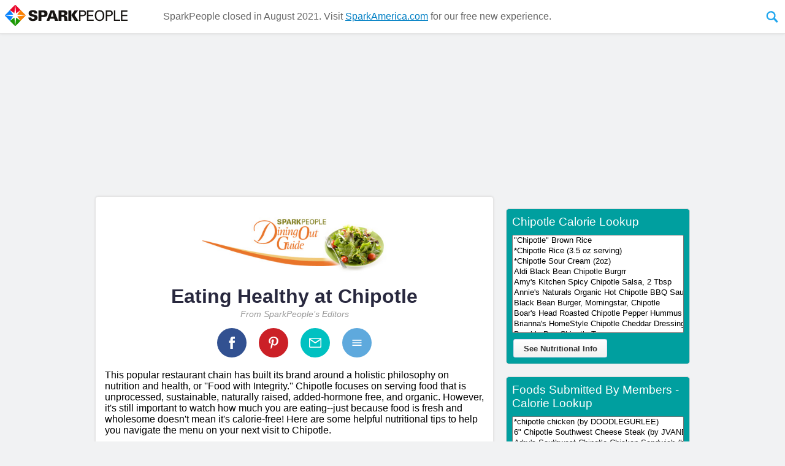

--- FILE ---
content_type: text/html; Charset=utf-8
request_url: https://www.sparkpeople.com/resource/sparkdining-eatery.asp?id=56
body_size: 125166
content:

			</select>
			
			</select>
			<html lang="en" xmlns="http://www.w3.org/1999/xhtml" xmlns:fb="http://www.facebook.com/2008/fbml">
<head>
<meta http-equiv="X-UA-Compatible" content="IE=11,IE=10,IE=9" />
<meta http-equiv="Content-Type" content="text/html; charset=iso-8859-1">
<meta name="viewport" content="width=1020" >


<link rel="canonical" href="https://www.sparkpeople.com/resource/sparkdining-eatery.asp?id=56" />

 
<!--<meta name="pinterest-rich-pin" content="false" />-->

<title>Eating Healthy at Chipotle | SparkPeople</title>

<meta name="description" content="Find out the methods and healthy finds that can help you to eat healthy at Chipotle.">

	<meta property="og:image" content="https://www.sparkpeople.com/assets/newprofile/badge.jpg" />

	<meta property="og:title" content="Eating Healthy at Chipotle" />

	<meta property="og:description" content="Find out the methods and healthy finds that can help you to eat healthy at Chipotle." />

<meta property="og:site_name" content="SparkPeople"/>

<meta property="og:type" content="article"/>

<meta property="fb:app_id" content="49203228906" />

<meta property="og:url" content="https://www.sparkpeople.com/resource/sparkdining-eatery.asp?id=56"/>

	<meta name="twitter:card" content="summary_large_image">
	
	<meta name="twitter:site" content="@SparkPeople">
	<meta name="twitter:title" content="Eating Healthy at Chipotle">
	<meta name="twitter:description" content="Find out the methods and healthy finds that can help you to eat healthy at Chipotle.">
	
		<meta name="twitter:image:src" content="https://www.sparkpeople.com/assets/newprofile/badge.jpg">
	

<link href="https://plus.google.com/+sparkpeople" rel="publisher" />
<meta property="fb:pages" content="13940235477" />
<script>var browserOK=false;</script>



<!--sid=SEOWS1--><script src="https://akamai.peopleonehealth.com/e1/rollovers.js" async></script>
<script><!--//--><![CDATA[//><!--

function IHGoTo(action)
{
	if (document.forms.navForm)
	{
		
			document.forms.navForm.action = "/myspark/check_credentials.asp";
			document.forms.navForm.ccfinal_post_to.value = action;
		
		document.forms.navForm.submit();
	}
	else
	{
		location.href = action;
	}
	return false;
}

function IHGoToNewWindow(action)
{
	if (document.forms.navForm)
	{
		document.forms.navForm.target = '_blank';
		document.forms.navForm.action = action;
		document.forms.navForm.submit();
		document.forms.navForm.target = '_self';
	}
	else
	{
		location.href = action;
	}
	return false;
}

sfHover = function() {

	var sfEls = document.getElementById("nav").getElementsByTagName("LI");
	for (var i=0; i<sfEls.length; i++) {
		sfEls[i].onmousemove=function() {
		if (this.className.indexOf(" sfhover") == -1) {
			this.className += " sfhover";
		}
			this.style.zIndex="5000998";

		}
		sfEls[i].onmouseout=function() {
			this.className=this.className.replace(new RegExp(" sfhover\\b"), "");
			this.style.zIndex="5000998";
			
		}
	}

}
function addListener(event, obj, fn) {
    if (obj.addEventListener) {
        obj.addEventListener(event, fn, false);   // modern browsers
    } else {
        obj.attachEvent("on"+event, fn);          // older versions of IE
    }
}
addListener("load", window, sfHover);

//--><!]]></script>


<script>

/*! loadCSS: load a CSS file asynchronously. [c]2016 @scottjehl, Filament Group, Inc. Licensed MIT */
(function(w){
	"use strict";
	/* exported loadCSS */
	var loadCSS = function( href, before, media ){
		// Arguments explained:
		// `href` [REQUIRED] is the URL for your CSS file.
		// `before` [OPTIONAL] is the element the script should use as a reference for injecting our stylesheet <link> before
			// By default, loadCSS attempts to inject the link after the last stylesheet or script in the DOM. However, you might desire a more specific location in your document.
		// `media` [OPTIONAL] is the media type or query of the stylesheet. By default it will be 'all'
		var doc = w.document;
		var ss = doc.createElement( "link" );
		var ref;
		if( before ){
			ref = before;
		}
		else {
			var refs = ( doc.body || doc.getElementsByTagName( "head" )[ 0 ] ).childNodes;
			ref = refs[ refs.length - 1];
		}

		var sheets = doc.styleSheets;
		ss.rel = "stylesheet";
		ss.href = href;
		// temporarily set media to something inapplicable to ensure it'll fetch without blocking render
		ss.media = "only x";

		// wait until body is defined before injecting link. This ensures a non-blocking load in IE11.
		function ready( cb ){
			if( doc.body ){
				return cb();
			}
			setTimeout(function(){
				ready( cb );
			});
		}
		// Inject link
			// Note: the ternary preserves the existing behavior of "before" argument, but we could choose to change the argument to "after" in a later release and standardize on ref.nextSibling for all refs
			// Note: `insertBefore` is used instead of `appendChild`, for safety re: http://www.paulirish.com/2011/surefire-dom-element-insertion/
		ready( function(){
			ref.parentNode.insertBefore( ss, ( before ? ref : ref.nextSibling ) );
		});
		// A method (exposed on return object for external use) that mimics onload by polling document.styleSheets until it includes the new sheet.
		var onloadcssdefined = function( cb ){
			var resolvedHref = ss.href;
			var i = sheets.length;
			while( i-- ){
				if( sheets[ i ].href === resolvedHref ){
					return cb();
				}
			}
			setTimeout(function() {
				onloadcssdefined( cb );
			});
		};

		function loadCB(){
			if( ss.addEventListener ){
				ss.removeEventListener( "load", loadCB );
			}
			ss.media = media || "all";
		}

		// once loaded, set link's media back to `all` so that the stylesheet applies once it loads
		if( ss.addEventListener ){
			ss.addEventListener( "load", loadCB);
		}
		ss.onloadcssdefined = onloadcssdefined;
		onloadcssdefined( loadCB );
		return ss;
	};
	// commonjs
	if( typeof exports !== "undefined" ){
		exports.loadCSS = loadCSS;
	}
	else {
		w.loadCSS = loadCSS;
	}
}( typeof global !== "undefined" ? global : this ));

</script>

<script>
loadCSS( "https://fonts.googleapis.com/css?family=Open+Sans:400,700" );
</script>
<style>

/* END NAVIGATION STUFF  -- BEGIN PAGE SPECIFIC STYLES */

DIV {font-family:arial,verdana,sans-serif;}
FORM {display:inline; margin:0px; padding:0px;}
IMG {border:0;}
A {color:#007FC4;  }
A:hover {color:#22a7ee; }
#page_center_w { text-align:center;}
#page_center { text-align:center; margin:auto;}
#page_nav {  max-width:1040px; margin:auto; position:relative;}
#page_btm_w { background-color:#F1F2F3; margin:auto;  width:1000px;}
#page_w {width:1000px; text-align:left; position:relative;}
#page{ text-align:left;}
	

h1 {padding:0px 0px 0px 0px; margin:0px; font-size:26px; font-weight:bold; color:#3F3F3F; text-decoration:none; /*font-style:italic;*/}
h2 {padding:0px 0px 4px 0px; margin:0px; font-size:17px; font-weight:bold; color:black; text-decoration:none;}
h4 {padding:0px; margin:0px; font-size:15px; font-weight:normal; color:black; text-decoration:none;}
h5 {padding:0px; margin:0px; font-size:14px; font-weight:normal; color:#999; text-decoration:none; font-style:italic;}

.search_input {font-size:17px; width:160px; float:left; background: url(https://akamai.peopleonehealth.com/e1/assets/newprofile/la7_search_bg.jpg) no-repeat; border:4px solid #BACC53; padding:2px;  font-family:'Open Sans', Arial, helvetica, sans-serif;}
.user {width:70px; font-size:11px; font-weight:normal;}
.forgot {padding:3px 0px 0px 0px;}


#page_btm {text-align:left; font-size:10px; color:black;}
#page_btm .f1 {padding:10px 80px 10px 80px;}
#page_btm .f2 {padding:10px 80px 10px 0px;}

#top_w {width:1000px;}
#top {}
#top .t1 {padding:0px 20px 10px 20px;}
#top .t2 {padding:0px 0px 10px 0px;}

#main_w {}

#main .q1 {width:672px;}
#main .q2 {width:328px; text-align:left;}

.international {font-size:30px; font-family:Arial Black, Arial; letter-spacing:-1px; font-style:normal;}
.dot_com {font-size:12px; font-weight:bold;}

#facebook {padding:6px 0 0 0; font-size:10px; font-weight:normal;}
#facebook A{color:#6384bd; font-size:10px; font-weight:normal;}
#facebook A:hover {color:#003399; font-size:10px; font-weight:normal;}

#nav_btns {float:right; margin:6px 15px 0 0; text-align:right; }

#nav_search_options {font-size:11px; color:#848429; position:relative; top:6px; padding:0 0 2px 0; display:none;}
#nav_search_options INPUT {font-size:11px;}

#nav_login_bg {float:right; padding:22px 25px 4px 0; margin:4px 0 0px 0; width:360px; background: url(https://akamai.peopleonehealth.com/e1/assets/newprofile/la7_login_bg.png) 40px 15px no-repeat;}

#nav_logo {float:left; margin:8px 0px 3px 20px; display:block; width:300px;}
.nav_logo {float:left; margin:8px 0px 3px 20px; display:block; width:300px;}
#nav_logo_teens {float:left; margin:21px 0px 0px 20px; display:block;}
#nav_logo_ncai {float:left; margin:5px 0px 5px 20px; display:block;}
#nav_logo_ibm {float:left; margin:20px 0px 15px 20px; display:block;}
#nav_logo_ibm_by {float:right; margin:35px 20px 10px 20px; display:block;}


.remember A {font-size:10px; color:#ef4a4a; font-weight:normal;}
.forgot A {font-size:10px; color:#ef4a4a; font-weight:normal;}
.remember A:hover {font-size:10px; color:#5a5ab5; font-weight:normal; text-decoration:none;}
.forgot A:hover {font-size:10px; color:#5a5ab5; font-weight:normal;text-decoration:none;}


BODY { margin:0px; padding:0px;  background-color:#f1f2f3; font-family:arial,verdana,sans-serif; font-size:16px; }
#page_bg {  padding:0; margin:0 auto; text-align:left; width:1000px; position:relative; background-color:#F4F5F7 !important;}
#page_w {background-color:#F4F5F7 !important;}
#page_nav_w { margin:0; position:relative; background-color:white;  border-bottom:5px solid #22a7ee;  }




/* Styles for Menu Items */
#nav_w {width:100%; margin:0px 0 0 0px; padding:0 0 0 0px; z-index:5000998; display:block; text-align:center;font-size:14px; font-family:'Open Sans', Arial, helvetica, sans-serif; position:relative;}
#nav A:focus {outline:0;}
#nav LI.n0 {float:left; z-index:5000998; margin-left:20px; }
#nav LI.n1 {float:left; z-index:5000998;  position:relative; }
#nav LI.n2 {float:left; z-index:5000998;  }
#nav LI.n3 {float:left; z-index:5000998;  }
#nav LI.n4 {float:left; z-index:5000998;  }
#nav LI.n5 {float:left; z-index:5000998;  }
#nav LI.n6 {float:left; z-index:5000998;  }
#nav LI.n7 {float:left; z-index:5000998;  }
#nav LI.n8 {float:left; z-index:5000998; position:relative; }
#nav LI.n9 {float:left; z-index:5000998; position:relative;  }
#nav LI.n10 {float:left; z-index:5000998; position:relative;  }
#nav LI.n11 {float:left; z-index:5000998; position:relative;  }

#sub_tools, #sub_res, #sub_comm, #sub_food, #sub_tv, #sub_sr, #sub_challenges, #sub_shop {position:absolute; left: -999em; z-index:5000998; margin:0; padding:0; border-bottom:1px solid #d5d5d5; border-right:1px solid #d5d5d5; border-left:1px solid #d5d5d5;}

.sub_res_second_level1 {display:none;}


#nav li:hover ul ul, #nav li.sfhover ul ul {left: -999em;}
#nav li:hover ul, #nav li li:hover ul, #nav li.sfhover ul, #nav li li.sfhover ul { left: auto;  }


#nav {padding:0px; margin:0 auto; list-style:none; max-width:1040px;}

/*drop shadow*/
#sub_tools, #sub_res, #sub_comm, #sub_food, #sub_tv, #sub_sr, #sub_challenges, #sub_shop{ -moz-box-shadow: 3px 4px 5px rgba(0,0,0,.3); -webkit-box-shadow: 3px 4px 5px rgba(0,0,0,.3); box-shadow: 3px 4px 5px rgba(0,0,0,.3); }

/*dropdowns*/
#sub_tools, #sub_res, #sub_comm, #sub_challenges, #sub_shop {background-color:#FFF; list-style:none; padding:0px; margin:0px; list-style:none; text-align:left;}
#sub_tools LI a, #sub_res LI a, #sub_comm LI a, #sub_challenges LI a, #sub_shop LI a { cursor:pointer; display:block; margin:0px; text-align:left;  font-weight:400;  color:#333; text-decoration: none; background-color:#FFF; padding: 8px 8px 8px 8px; width: 253px;  position:relative; border-left:3px solid #fff; transition: background-color .8s ease-in-out; z-index:5000998; }
#sub_tools LI a:hover, #sub_res LI a:hover, #sub_comm LI a:hover, #sub_challenges LI a:hover, #sub_shop LI a:hover  {  font-weight:400; color:white;  text-decoration: none; color:#000;  padding: 8px 8px 8px 8px; width: 253px;  z-index:5000998; background-color:#F8F8F8; }



#sub_tools LI a:hover {border-left:3px solid #22a7ee;}
#sub_res LI a:hover { border-left:3px solid #ff7b08;}
#sub_comm LI a:hover {border-left:3px solid #009F9F;}
#sub_shop LI a:hover {border-left:3px solid #A707CF;}
#sub_challenges LI a:hover {border-left:3px solid #22a7ee;}

#sub_food, #sub_tv, #sub_sr {margin:0 0 0 -110px; padding:0px; text-align:center; list-style:none; width:300px; background-color:#FFF;  z-index:5000998;  }
#sub_food {margin:0 0 0 -90px;}

.sub_tv_logo { width:70%; margin: 20px auto 0 auto;}
.sub_tv_img { max-width:98%; max-height:185px; margin:4px auto; display:block; border:0;}
.sub_tv_title { color:#999; display:inline;}
.sub_tv_a { font-size:.9em; text-decoration:none; color:#333; display:block; padding-left:1em; padding-right:1em;}
.sub_tv_text {font-size:.9em; display:block; margin:.8em 1em; text-align:left;}
a.sub_tv_btn {background-color:#22a7ee; display:block; padding:.6em 1em; margin:.8em 1em;font-size:1.1em; color:white; text-decoration:none; border-radius:5px;}
a.sub_tv_btn:hover {text-decoration:none; color:white; filter: alpha(opacity=90); opacity: 0.90; -moz-opacity:0.90; }

.sub_food_logo { width:70%; margin: 20px auto 0 auto;}
.sub_food_img { max-width:98%; margin:10px auto; display:block; border:0;}
.sub_food_a {font-size:.9em; text-decoration:none; color:#333; display:block; padding-left:1em; padding-right:1em;}
.sub_food_text {font-size:.9em; display:block; margin:.5em 1em; text-align:left;}
a.sub_food_btn {background-color:#22a7ee; display:block; padding:.6em 1em; margin:.8em 1em; font-size:1.1em; color:white; text-decoration:none; border-radius:5px;}
a.sub_food_btn:hover {text-decoration:none; color:white; filter: alpha(opacity=90); opacity: 0.90; -moz-opacity:0.90; }

.sub_sr_logo { width:60%; margin: 20px auto 0 auto;}
.sub_sr_img { max-width:98%; max-height:185px; margin:4px auto; display:block; border:0;}
.sub_sr_title {  color:#999; display:inline;}
.sub_sr_a { font-size:.9em; text-decoration:none; color:#333; display:block; padding-left:1em; padding-right:1em;}
.sub_sr_text {font-size:.9em; display:block; margin:.8em 1em; text-align:left;}
a.sub_sr_btn {background-color:#22a7ee; display:block; padding:.6em 1em; margin:.8em 1em; font-size:1.1em;  color:white; text-decoration:none; border-radius:5px;}
a.sub_sr_btn:hover {text-decoration:none; color:white; filter: alpha(opacity=90); opacity: 0.90; -moz-opacity:0.90; }

/*first level nav*/
a.nav_start-now, a.nav_challenges, a.nav_start-now_sel, a.nav_challenges_sel  { padding-top:.75em; padding-bottom:.75em; padding-left:.9em; padding-right:.9em; display:block; text-decoration:none; text-transform:uppercase; color:#333; border-top:3px solid rgba(255,255,255,0); border-right:1px solid rgba(255,255,255,0); border-left:1px solid rgba(255,255,255,0); font-weight:700; transition: background-color 0.5s; outline:none;}

/*first levels with dropdowns*/
a.nav_my_trackers, a.nav_healthy_lifestyle, a.nav_health_conditions, a.nav_community, a.nav_tv, a.nav_shop, a.nav_sr, a.nav_challenges, a.nav_my_trackers_sel, a.nav_healthy_lifestyle_sel, a.nav_health_conditions_sel, a.nav_community_sel, a.nav_tv_sel, a.nav_shop_sel, a.nav_sr_sel, a.nav_challenges_sel { padding-top:.75em; padding-bottom:.75em; padding-left:.9em; padding-right:.9em; display:block; text-decoration:none; text-transform:uppercase; color:#333; border-top:3px solid rgba(255,255,255,0); border-right:1px solid rgba(255,255,255,0); border-left:1px solid rgba(255,255,255,0);  font-weight:700; transition: all 0.5s;}

/*first level hovers*/
a.nav_start-now:hover, a.nav_start-now_sel:hover{  color:#666; background-color:#f8f8f8;  }

a.nav_my_trackers:hover, a.nav_my_trackers_sel:hover  {  border-top:3px solid #22A7EE; border-right:1px solid #d5d5d5; border-left:1px solid #d5d5d5; color:#333; }
a.nav_healthy_lifestyle:hover, a.nav_healthy_lifestyle_sel:hover {  border-top:3px solid #ff7b08; border-right:1px solid #d5d5d5; border-left:1px solid #d5d5d5; color:#333;  }
a.nav_community:hover, a.nav_community_sel:hover {  border-top:3px solid #009F9F; border-right:1px solid #d5d5d5; border-left:1px solid #d5d5d5; color:#333;  }
a.nav_sr:hover, a.nav_sr_sel:hover {  border-top:3px solid #ccc; border-right:1px solid #d5d5d5; border-left:1px solid #d5d5d5; color:#333; }
a.nav_tv:hover, a.nav_tv_sel:hover {  border-top:3px solid #ccc; border-right:1px solid #d5d5d5; border-left:1px solid #d5d5d5; color:#333; }
a.nav_shop:hover, a.nav_shop_sel:hover {  border-top:3px solid #A707CF; border-right:1px solid #d5d5d5; border-left:1px solid #d5d5d5; color:#333; }
a.nav_challenges:hover, a.nav_challenges_sel:hover  {  border-top:3px solid #22A7EE; border-right:1px solid #d5d5d5; border-left:1px solid #d5d5d5; color:#333; }



/*keep tab selected when in dropdown*/
#nav li:hover .nav_my_trackers, #nav li:hover .nav_healthy_lifestyle, #nav li:hover .nav_community, #nav li:hover .nav_sr,#nav li:hover .nav_tv,#nav li:hover .nav_shop, #nav li:hover .nav_my_trackers_sel,#nav li:hover .nav_healthy_lifestyle_sel, #nav li:hover .nav_community_sel, #nav li:hover .nav_sr_sel, #nav li:hover .nav_tv_sel,#nav li:hover .nav_challenges,#nav li:hover .nav_challenges_sel {border-right:1px solid #d5d5d5; border-left:1px solid #d5d5d5;} 
#nav li:hover .nav_my_trackers, #nav li:hover .nav_my_trackers_sel  {border-top:3px solid #22A7EE; }
#nav li:hover .nav_healthy_lifestyle, #nav li:hover .nav_healthy_lifestyle_sel {border-top:3px solid #ff7b08;}
#nav li:hover .nav_community, #nav li:hover .nav_community_sel {border-top:3px solid #009F9F; }
#nav li:hover .nav_sr, #nav li:hover .nav_sr_sel {border-top:3px solid #E10915; }
#nav li:hover .nav_tv, #nav li:hover .nav_tv_sel {border-top:3px solid #ccc; }
#nav li:hover .nav_shop, #nav li:hover .nav_shop_sel {border-top:3px solid #A707CF; }
#nav li:hover .nav_challenges, #nav li:hover .nav_challenges_sel  {border-top:3px solid #22A7EE; }

.nav_whats_new_icon {height:1.8em; border:0; position:absolute; right:.3em; top:.25em; }


/*HELP and USERNAME DROPDOWNS*/
#nav_top_user_help {float:left; list-style:none; width:auto; text-align:left; position:relative; z-index:5000999; margin:0; padding:0; font-size:14px; font-family:'Open Sans', Arial, helvetica, sans-serif;}
#nav_top_user_help LI {float:left; list-style:none; width:auto; text-align:left; display:block;}
#sub_username, #sub_help { left: -999em; position:absolute; box-shadow:2px 1px 6px #444; z-index:5000999; width:220px; margin:0 0 0 0; padding:0;}


#nav_top_user_help li:hover ul ul, #nav_top_user_help li.sfhover ul ul {left: -999em;}
#nav_top_user_help li:hover ul, #nav_top_user_help li li:hover ul, #nav_top_user_help li.sfhover ul, #nav_top_user_help li li.sfhover ul  { left: auto;}


/*#nav_top_user_help LI.ntu3 {width:160px; text-align:right;}*/
#sub_username LI, #sub_help LI { display:block; z-index:5000999;}
#sub_username LI A, #sub_help LI A {background-color:#f5f5fe; text-decoration:none; border-right:1px solid #d7d7f9; border-left:1px solid #d7d7f9; border-bottom:1px solid #d7d7f9;  padding:10px;  width:200px; display:block; z-index:5000999; }
#sub_username LI A:hover, #sub_help LI A:hover {background-color:#fff; text-decoration:none; border-bottom:1px solid #ccc; padding:10px;  width:200px; display:block;  z-index:5000999; }
.nav_user_pic_w {width:50px; height:50px; overflow:hidden; display:inline-block; vertical-align:middle; margin-right:5px;}
.nav_user_pic {width:50px; border:0;}
.nav_user_pic_text {display:inline-block; vertical-align:middle;}
.nav_help_user_arrow { display:inline-block; width:12px; height:6px; background:url(https://akamai.peopleonehealth.com/e1/assets/resource/nav_blue_arrow_down.svg) no-repeat; background-size:100%; }

A.sparkpoints_ntu4{font-size:13px; text-decoration:none; padding: 2px 6px; border-left: 1px solid #E5E5E5; display:inline-block;}

a.nav_join_free {display:inline-block; color:#6384BD; text-decoration:none; padding:2px 6px 2px 6px; border-right:1px solid #E5E5E5; font-weight:700;  font-size:13px; }
a.nav_join_free:hover {color:#3B5EE5; text-decoration:none; padding:2px 6px 2px 6px; border-right:1px solid #E5E5E5; background-color:#f5f5fE; font-weight:700;  font-size:13px;}

a.nav_sparkmail {display:inline-block; color:#6384BD; text-decoration:none; padding:2px 6px 2px 6px; border-right:1px solid #E5E5E5; font-weight:700;  font-size:13px; position:relative; }
a.nav_sparkmail:hover {color:#3B5EE5; text-decoration:none; padding:2px 6px 2px 6px; border-right:1px solid #E5E5E5; background-color:#f5f5fE; font-weight:700;  font-size:13px; position:relative; }
.nav_mail_icon {position:absolute; display:block; width:23px; height:24px; background:url(https://akamai.peopleonehealth.com/e1/assets/resource/nav_sparkmail.svg) no-repeat; background-size:100%; left:-19px; top:0px; }

a.nav_help {display:inline-block; color:#6384BD; text-decoration:none; padding:2px 6px 2px 6px; border-right:1px solid #E5E5E5;  font-size:13px;}
a.nav_help:hover {color:#3B5EE5; text-decoration:none; padding:2px 6px 2px 6px; border-right:1px solid #E5E5E5; background-color:#f5f5fE;  font-size:13px;}

a.nav_username {display:inline-block; color:#6384BD; text-decoration:none; padding:2px 6px 2px 6px;   font-size:13px; text-transform:uppercase;}
a.nav_username:hover {color:#3B5EE5; text-decoration:none; padding:2px 6px 2px 6px;  background-color:#f5f5fE;  font-size:13px;}

a.nav_logout_top {display:inline-block; color:#6384BD; text-decoration:none; padding:2px 6px 2px 6px;  font-size:13px;}
a.nav_logout_top:hover {color:#3B5EE5; text-decoration:none; padding:2px 6px 2px 6px; background-color:#f5f5fE;  font-size:13px;}

a.nav_login_top {display:inline-block; color:#6384BD; text-decoration:none; padding:2px 6px 2px 6px;  font-size:13px;}
a.nav_login_top:hover {color:#3B5EE5; text-decoration:none; padding:2px 6px 2px 6px; background-color:#f5f5fE;  font-size:13px;}

.nav_pos_ad {display:inline-block; margin-top:6px; margin-bottom:10px; }
.nav_selected {background-position: -58px;}

#nav_social {float:left; width:auto; margin-left:110px; z-index:5000999; }
#nav_social A {margin-left:16px;}


a.nav_facebook, a.nav_pinterest, a.nav_twitter, a.nav_google, a.nav_instagram, a.nav_apps 
{ width:22px; height:22px; display:inline-block; vertical-align:middle;}

a.nav_facebook:hover, a.nav_pinterest:hover, a.nav_twitter:hover, a.nav_google:hover, a.nav_instagram:hover, a.nav_apps:hover
{filter: alpha(opacity=80); opacity: 0.80; -moz-opacity:0.80;}

a.nav_facebook { background:url(https://akamai.peopleonehealth.com/e1/assets/resource/facebook_color.svg) no-repeat; background-size:22px  }
a.nav_pinterest {background:url(https://akamai.peopleonehealth.com/e1/assets/resource/pinterest_color.svg) no-repeat; background-size:22px;  }
a.nav_twitter {  }
a.nav_google {  }
a.nav_instagram {background:url(https://akamai.peopleonehealth.com/e1/assets/resource/instagram.svg) no-repeat;  background-size:22px; }
a.nav_apps {background:url(https://akamai.peopleonehealth.com/e1/assets/resource/nav_apps.svg) no-repeat; width:50px; }


.house_flex_ad_body {width:225px; position: absolute; right: 15px; top: 10px;  z-index: 1; min-height:90px;}

/*expanding search bar*/
#nav_search_w{position: relative; display:inline-block; width:32px; height: 40px; vertical-align:middle; -webkit-backface-visibility: hidden;}
#nav_search_form {   position: absolute;top: 0; left: 0; width: 32px; height: 40px;}
#nav_search_label {  width: 32px; height: 40px; position: relative; z-index: 20;}
#nav_search_label SPAN { display: block;  width: 32px;  height: 40px;  background: url(https://akamai.peopleonehealth.com/e1/assets/resource/nav_search_expand.svg) 0 0; font-size: 0;color: rgba(0, 0, 0, 0);text-indent: -9999px;cursor: pointer;}
#nav_search_label SPAN:hover {   background: url(https://akamai.peopleonehealth.com/e1/assets/resource/nav_search_expand.svg) -32px 0;}
#nav_search_label.active SPAN { background: url(https://akamai.peopleonehealth.com/e1/assets/resource/nav_search_expand.svg) -32px 0;}
#nav_search_input {  position: absolute; top: 0; right: 32px; width: 260px; height: 40px; z-index: -1; overflow: hidden;}
#nav_search_input input { display: block; position: absolute;  top: 0;left: 260px;width: 260px;height: 100%;margin: 0;padding: 0 10px; border:1px solid #d7d7f9; background-color: #f8f8f8; color: #333; font-size: 16px; font-family:Arial, Helvetica, sans-serif; padding:1px 0px 1px 4px; line-height:40px;-webkit-appearance: none;-moz-appearance: none;border-radius: 0;-webkit-border-radius: 0;-moz-border-radius: 0;-webkit-tap-highlight-color: rgba(255, 255, 255, 0);box-sizing: border-box;-webkit-box-sizing: border-box;-moz-box-sizing: border-box;outline: none;	font-family:'Open Sans', Arial, helvetica, sans-serif;}
#nav_search_input input:focus {  outline: none;}
#nav_search_input.focus {   z-index: 20;}
#nav_search_input.focus input {   left: 0;transition: left 0.3s;}


.table { display:table; border:0; width:100%;}
.table_row {display:table-row;}
.table_cell {display:table-cell; text-align:left; vertical-align:middle;}
.table_align_right {text-align:right;}
.table_align_top {vertical-align:top;}
.table_align_bottom {vertical-align:bottom;}
.table_align_center {text-align:center;}

.offscreen {position:absolute; left:-999em; }



/*additions for new header*/

#nav_w {clear:both;}
.nav_logo {float:none;}
.nav_logo_a {position:relative; display:inline-block; float:left; margin-bottom:4px;}
.nav_logo_tagline {position:absolute; bottom:-2px; right:0; width:120px; color:#999; font-size:12px;}
#nav_btns {position:absolute; top:0; right:0; z-index:5000999;}
#nav_social {position:absolute; bottom:2px; right:15px; z-index:5000998;}
.nav_recipes_skinny {display:none;}
.nav_videos_skinny {display:none;}
.nav_join_free_sm {display:none;}
.ntu_username_icon {display:none;}



/*  Stuff for attempt at responsive header */
@media all and (max-width: 1000px)  {
	#page_nav_w {position:fixed; margin:0; background-color:white;  top:0; left:0; width:100%; z-index:5000999; box-shadow:0px 0px 5px rgba(0,0,0,.1);border-bottom:1px solid #e5e5e5;text-align:left; }
	#page_nav {  text-align:left; max-width:100%;}
	#page_center {position:relative; top:50px;}
	#page_btm_w { background-color:#F4F5F7;}
	
	#nav_w {float:none; display:inline-block; vertical-align:middle; width:auto; margin:0px 0 0 20px; padding:0 0 0 0px; z-index:5000998;  text-align:center; font-size:14px; font-family:'Open Sans', Arial, helvetica, sans-serif; position:relative;}
	
	#nav_logo {float:none; display:inline-block; vertical-align:middle; margin:8px; width:auto; max-width:200px; max-height:42px;}
	.nav_logo {float:none; display:inline-block; vertical-align:middle; margin:8px; width:200px;}
	
	#nav_btns {float:none; position:relative; right:auto; top:auto; display:inline-block; vertical-align:middle; margin:8px 8px 8px 2%; text-align:right; }
	#nav_social {float:right; /*position:absolute; right:8px; bottom:8px;*/position:relative; right:0; bottom:auto;  margin:8px 8px 0 auto; display:inline-block; vertical-align:middle; width:auto; z-index:5000999; }
	
	.nav_logo_tagline {display:none;}
	.nav_logo_a {text-decoration:none !important;}
	a.nav_join_free, a.nav_join_free_sm {display:inline-block; color:#6384BD; text-decoration:none; padding:2px 6px 2px 6px; border-right:1px solid #E5E5E5; font-weight:700;  font-size:13px; }
	a.nav_join_free:hover, a.nav_join_free_sm:hover {color:#3B5EE5; text-decoration:none; padding:2px 6px 2px 6px; border-right:1px solid #E5E5E5; background-color:#f5f5fE; font-weight:700;  font-size:13px;}
	
	a.nav_join_free_sm {display:none;}
	
	.nav_recipes_skinny {display:none;}
	.nav_videos_skinny {display:none;}
	
	.offscreen {position:absolute; left:-999em; }
	
	
	a.nav_facebook, a.nav_pinterest, a.nav_twitter, a.nav_google, a.nav_instagram { width:18px; height:18px;  background-size:18px; }
	a.nav_apps { width:40px; height:18px; background-size:contain; }
	
		
	#nav_search_w{ width:28px; height: 36px;}
	#nav_search_form {    width: 28px; height: 36px;}
	#nav_search_label {  width: 28px; height: 36px; }
	#nav_search_label SPAN {  width: 28px;  height: 36px; background-size:58px 36px;}
	#nav_search_label SPAN:hover {   background-position: -29px 0; background-size:58px 36px;}
	#nav_search_label.active SPAN {background-position: -29px 0; background-size:58px 36px;}
	#nav_search_input {  right: 28px; width: 200px; height: 36px;  }
	#nav_search_input input { left:200px; width:200px; padding: 0 10px; font-size: 13px; padding:1px 0px 1px 4px; line-height:36px;}
	
	
	a.nav_start-now, a.nav_my_trackers, a.nav_healthy_lifestyle, a.nav_health_conditions, a.nav_community, a.nav_tv, a.nav_shop, a.nav_sr, a.nav_challenges, a.nav_my_trackers_sel, a.nav_healthy_lifestyle_sel, a.nav_health_conditions_sel, a.nav_community_sel, a.nav_tv_sel, a.nav_shop_sel, a.nav_sr_sel, a.nav_challenges_sel, a.nav_start-now_sel { padding-top:1em; padding-bottom:1.1em;}
	
	#nav_btns LI.ntu1 {display:none !important;}
	
	
	#nav_w {font-size:13px;}
	a.nav_start-now, a.nav_my_trackers, a.nav_healthy_lifestyle, a.nav_health_conditions, a.nav_community, a.nav_tv, a.nav_shop, a.nav_sr, a.nav_challenges, a.nav_my_trackers_sel, a.nav_healthy_lifestyle_sel, a.nav_health_conditions_sel, a.nav_community_sel, a.nav_tv_sel, a.nav_sr_sel, a.nav_challenges_sel { padding-top:1.1em; padding-bottom:1.2em; }
	a.nav_join_free {display:none !important;}
	a.nav_join_free_sm {display:inline-block;}
	#nav_btns LI.ntu2 {display:none !important;}
	#nav_btns LI.ntu4 {display:none !important;}
	
	
	#nav LI.n9 {display:none !important;}
	#nav LI.n10 {display:none !important;}
	#nav LI.n11 {display:none !important;}
	.nav_recipes_skinny {display:block;}
	.nav_videos_skinny {display:block;}
	
	.ntu_username_icon {display:inline-block; vertical-align:middle; width:1.6em;}
	.ntu_username {display:none !important;}
	/*
	#nav_social { display:none !important; }
	*/
	
}

@media all and (max-width: 800px)  {
	
	#nav_btns LI.ntu2 {display:none !important; }
	#nav_btns LI.ntu3 {display:none !important; }
	#nav_btns LI.ntu5 {display:none !important; }
	
}

/*stuff for making it a skinny header*/


#page_nav_w {position:fixed; margin:0; background-color:white;  top:0; left:0; width:100%; z-index:5000999; box-shadow:0px 0px 5px rgba(0,0,0,.1);border-bottom:1px solid #e5e5e5;text-align:left; }
#page_nav {  text-align:left; max-width:100%; display:flex;}
#page_center {position:relative; top:50px;}
#page_btm_w { background-color:#F4F5F7;}

#nav_w {float:none; display:inline-block; vertical-align:middle; width:auto; margin:0px 0 0 20px; padding:0 0 0 0px; z-index:5000998;  text-align:center; font-size:14px; font-family:'Open Sans', Arial, helvetica, sans-serif; position:relative;}

#nav_logo {float:none; display:inline-block; vertical-align:middle; margin:8px; width:auto; max-width:200px; max-height:42px;}
.nav_logo {float:none; display:inline-block; vertical-align:middle; margin:8px; width:200px;}
.nav_logo_a {vertical-align:middle; float:none;}
#nav_btns {float:none; position:relative; right:auto; top:auto; display:inline-block; vertical-align:middle; margin:8px 8px 8px 2%; text-align:right; }
#nav_social {float:right; /*position:absolute; right:8px; bottom:8px;*/position:relative; right:0; bottom:auto;  margin:8px 8px 0 auto; display:inline-block; vertical-align:middle; width:auto; z-index:5000999; }

#nav_closey  {float:right; text-align:right; position:absolute; right:8px; bottom:8px;/* position:relative; right:0; bottom:auto;  margin:8px 8px 0 auto;*/ display:inline-block; vertical-align:middle; width:auto; z-index:5000999; }
#nav_w,#nav_btns {display:none !important;}

#nav_closed_sp { position:relative;  max-width: 70%; margin:auto 220px auto 50px; display:inline-block; vertical-align:middle; width:auto; z-index:5000999; color:#666;}
.footer_closing {font-size:14px !important; font-weight:bold;}
.footer_closing A{font-size:14px !important; font-weight:bold;}

.nav_logo_tagline {display:none;}
.nav_logo_a {text-decoration:none !important;}
a.nav_join_free, a.nav_join_free_sm {display:inline-block; color:#6384BD; text-decoration:none; padding:2px 6px 2px 6px; border-right:1px solid #E5E5E5; font-weight:700;  font-size:13px; }
a.nav_join_free:hover, a.nav_join_free_sm:hover {color:#3B5EE5; text-decoration:none; padding:2px 6px 2px 6px; border-right:1px solid #E5E5E5; background-color:#f5f5fE; font-weight:700;  font-size:13px;}

a.nav_join_free_sm {display:none;}

.nav_recipes_skinny {display:none;}
.nav_videos_skinny {display:none;}

.offscreen {position:absolute; left:-999em; }


a.nav_facebook, a.nav_pinterest, a.nav_twitter, a.nav_google, a.nav_instagram { width:18px; height:18px;  background-size:18px; }
a.nav_apps { width:40px; height:18px; background-size:contain; }

	
#nav_search_w{ width:28px; height: 36px;}
#nav_search_form {    width: 28px; height: 36px;}
#nav_search_label {  width: 28px; height: 36px; }
#nav_search_label SPAN {  width: 28px;  height: 36px; background-size:58px 36px;}
#nav_search_label SPAN:hover {   background-position: -29px 0; background-size:58px 36px;}
#nav_search_label.active SPAN {background-position: -29px 0; background-size:58px 36px;}
#nav_search_input {  right: 28px; width: 200px; height: 36px;  }
#nav_search_input input { left:200px; width:200px; padding: 0 10px; font-size: 13px; padding:1px 0px 1px 4px; line-height:36px;}


a.nav_start-now, a.nav_my_trackers, a.nav_healthy_lifestyle, a.nav_health_conditions, a.nav_community, a.nav_tv, a.nav_shop, a.nav_sr, a.nav_challenges, a.nav_my_trackers_sel, a.nav_healthy_lifestyle_sel, a.nav_health_conditions_sel, a.nav_community_sel, a.nav_tv_sel, a.nav_shop_sel, a.nav_sr_sel, a.nav_challenges_sel { padding-top:1em; padding-bottom:1.1em;}

#nav_btns LI.ntu1 {display:none !important;}

#nav LI.n2 {display:none !important;}
#nav LI.n9 {display:none !important;}
#nav LI.n10 {display:none !important;}
#nav LI.n11 {display:none !important;}
@media all and (max-width: 1430px)  {
	
	
	#nav_w {font-size:13px;}
	a.nav_start-now, a.nav_my_trackers, a.nav_healthy_lifestyle, a.nav_health_conditions, a.nav_community, a.nav_tv, a.nav_shop, a.nav_sr, a.nav_challenges, a.nav_my_trackers_sel, a.nav_healthy_lifestyle_sel, a.nav_health_conditions_sel, a.nav_community_sel, a.nav_tv_sel, a.nav_sr_sel, a.nav_challenges_sel { padding-top:1.1em; padding-bottom:1.2em;}
	a.nav_join_free {display:none !important;}
	a.nav_join_free_sm {display:inline-block;}
	#nav_btns LI.ntu2 {display:none !important;}
	#nav_btns LI.ntu4 {display:none !important;}

}

@media all and (max-width: 1280px)  {
	/*
	#nav LI.n9 {display:none !important;}
	#nav LI.n10 {display:none !important;}
	#nav LI.n11 {display:none !important;}
	*/
	.nav_recipes_skinny {display:block;}
	.nav_videos_skinny {display:block;}
	
	.ntu_username_icon {display:inline-block; vertical-align:middle; width:1.6em;}
	.ntu_username {display:none !important;}
}

/*
@media all and (max-width: 1000px)  {
	#nav_social { display:none !important; }
	
}
*/
@media all and (max-width: 800px)  {
	
	#nav_closed_sp {display:none !important; }

	#nav_btns LI.ntu2 {display:none !important; }
	#nav_btns LI.ntu3 {display:none !important; }
	#nav_btns LI.ntu5 {display:none !important; }
	
}
/*end stuff for making it a skinny header*/

</style>
<style>
BUTTON[type="button"],BUTTON  {font-size:1em; line-height:normal; border:0;  background: transparent; -moz-appearance: none; -webkit-appearance: none; border-radius: 0; cursor:pointer;}
BUTTON:FOCUS {outline:none;}
.button_text {display:inline-block; vertical-align:middle;}
.button_icon {display:inline-block; vertical-align:middle;}
.button {position:relative; display:inline-block; vertical-align:baseline; margin:0 2px; outline:none; cursor:pointer; text-align:left; text-decoration:none; font:13px/100% Arial, Helvetica, sans-serif; padding:.5em 1.2em .5em; font-weight:bold; -webkit-border-radius:.2em; -moz-border-radius:.2em; border-radius:.2em; line-height:normal; color:white;}
.button:active {}
.block {display:block; text-align:center;}
.rounded {-webkit-border-radius:2em; -moz-border-radius:2em; border-radius:2em;}
.big {font-size:16px; font-weight:bold; padding:.6em 1em .6em;}
.big_wide {font-size:16px; font-weight:bold; padding:.6em 2em .6em;}
.fl_right {float:right;}
.bigger {font-size:22px; font-weight:bold; padding:.7em 1.0em .7em;}
.bigiws {font-size:18px; font-weight:bold; padding:.7em 1.0em .7em;}
.small {font-size:11px; padding:.45em .8em .45em;}
.smaller {font-size:10px; font-weight:normal; padding:.4em .6em .4em;}
.gray {color:#e9e9e9; border:1px  solid #999999;background-color:#999999;}
.white {
	text-shadow:none;
	color:#333;
	border:solid 1px #D9DBF0;
	background:#fff;
	background:-webkit-gradient(linear, left top, left bottom, from(#fff), to(#F2F2F2));
	background:-moz-linear-gradient(top,  #fff,  #F2F2F2);
	background:-o-linear-gradient(top,  #fff,  #F2F2F2);
}
.xwhite {font-weight:normal; box-shadow:none; text-shadow:0 1px 1px rgba(0,0,0,0); color:#0080C4; background:#f1f1f1;}
.black {color:white; background-color:#333;}
.yellow {color:black; background-color:#FBFF53; font-weight:400; text-shadow:none; box-shadow:none;}
.orange {color:white; background-color:#FF7B08;}
.red {color:white; background-color:#F01E1E;}
.blue {color:white; background-color:#1095DC;}
.green {color:white; background-color:#5A9F0F;}
.green2 {color:white; background-color:#009F9F;}
.greenb {color:white; background-color:#00CA65;}
.aqua {color:white; background-color:#009F9F;}
.pink {color:white; background-color:#F90077;}

.button:hover {text-decoration:none; color:white; filter:alpha(opacity=90); opacity:0.90; -moz-opacity:0.90; box-shadow:0 0px 4px rgba(0,0,0,.5); transition:box-shadow .6s;}
.gray:hover {color:#e9e9e9; filter:alpha(opacity=100); opacity:1; -moz-opacity:1;}
.gray:active {position:relative; top:0px;}
.white:hover {
	color:#5a5ab5;
	background:-webkit-gradient(linear, left top, left bottom, from(#fff), to(#F2F2F2));
	background:-moz-linear-gradient(top,  #fff,  #F2F2F2);
	background:-o-linear-gradient(top,  #fff,  #F2F2F2);
}
.white:active {
	color:#22a7ee;
	background:-webkit-gradient(linear, left top, left bottom, from(#fff), to(#F2F2F2));
	background:-moz-linear-gradient(top,  #fff,  #F2F2F2);
	background:-o-linear-gradient(top,  #fff,  #F2F2F2);
}
.xwhite:hover {font-weight:normal; box-shadow:none; text-decoration:none; color:#22A7EE;}
.xwhite:active {font-weight:normal;box-shadow:none;color:#0080C4;}
.yellow:hover {color:black;}
.blank {color:#2B71BD; font-weight:400; text-shadow:none; box-shadow:none;}
.blank:hover {color:#22a7ee; font-weight:400; text-shadow:none; box-shadow:none;}
</style><script src="https://apis.google.com/js/plusone.js" async></script>
<script async='async' src='https://securepubads.g.doubleclick.net/tag/js/gpt.js'></script>
<script>
!function(a9,a,p,s,t,A,g){if(a[a9])return;function q(c,r){a[a9]._Q.push([c,r])}a[a9]={init:function(){q("i",arguments)},fetchBids:function(){q("f",arguments)},setDisplayBids:function(){},targetingKeys:function(){return[]},_Q:[]};A=p.createElement(s);A.async=!0;A.src=t;g=p.getElementsByTagName(s)[0];g.parentNode.insertBefore(A,g)}("apstag",window,document,"script","//c.amazon-adsystem.com/aax2/apstag.js");
</script>
<script>
    var googletag = googletag || {};
    googletag.cmd = googletag.cmd || [];
</script>
<script type='text/javascript'>
var adslot1;
var adslot2;
var adslot3;
var adslot4;
var adslot5;
var adslot7;
var adslot8;
var adslot9;
googletag.cmd.push(function() {
adslot1 = googletag.defineSlot('/6635/sparkpeople.com/generalwellness/nutrition/gpt728x90flex', [[970,250]], 'gpt728x90flex')
adslot1.addService(googletag.pubads());
adslot3 = googletag.defineSlot('/6635/sparkpeople.com/generalwellness/nutrition/gpt300x250', [[300,250]], 'gpt300x250')
adslot3.addService(googletag.pubads());
adslot5 = googletag.defineSlot('/6635/sparkpeople.com/one_by_one', [[1,1]], 'gpt1x1')
adslot5.addService(googletag.pubads());
googletag.pubads().setTargeting("gpt","y");
googletag.pubads().setTargeting("u","sp");
googletag.pubads().setTargeting("wl","y");
googletag.pubads().setTargeting("usr_src","uk");
googletag.pubads().setTargeting("ugc","0");
googletag.pubads().setTargeting("wmode","Opaque");
googletag.pubads().setTargeting("rmdWmode","Opaque");
googletag.pubads().disableInitialLoad();
googletag.pubads().enableSingleRequest();
googletag.enableServices();
});
</script>
  <script>
    var TIMEOUT = '1250';
    //set APS config
    apstag.init({
        pubID: '3473',
        adServer: 'googletag'
    });

    //Define apstag slots
    var apstagSlots = [{
      slotID: 'gpt728x90flex',
      slotName: '/6635/sparkpeople.com/generalwellness/nutrition/gpt728x90flex',
      sizes: [[970,250]]
    },{
      slotID: 'gpt300x250',
      slotName: '/6635/sparkpeople.com/generalwellness/nutrition/gpt300x250',
      sizes: [[300,250]]
    }];
  </script>
  <script>
  function fetchHeaderBids(apstagSlots, TIMEOUT) {
 // TODO 1
    var bidders = ['a9'];

    // create a requestManager to keep track of bidder state to determine when to send ad server
    // request and what apstagSlots to request from the ad server
    var requestManager = {
        adserverRequestSent: false,
        apstagSlots: apstagSlots,
    };

    //loop through bidder array and add the bidders to the request manager:
    bidders.forEach(function(bidder) {
        requestManager[bidder] = false;
    })

    // return true if all bidders have returned
    function allBiddersBack() {
        var allBiddersBack = bidders
            // get the booleans from the object
            .map(function(bidder) {
                return requestManager[bidder];
            })
            // get rid of false values - indicates that the bidder has responded
            .filter(Boolean)
            // if length is equal to bidders, all bidders are back
            .length === bidders.length;
        return allBiddersBack;
    }

    // handler for header bidder responses
    function headerBidderBack(bidder) {
        // return early if request to adserver is already sent
        if (requestManager.adserverRequestSent === true) {
            return;
        }
        // set the bidder targeting and flip bidder back flag
        if (bidder === 'a9') {
            requestManager.a9 = true;
        }

        // if all bidders are back, send the request to the ad server
        if (allBiddersBack()) {
            sendAdserverRequest();
        }
    }

    // actually get ads from DFP
    function sendAdserverRequest() {

        // return early if request already sent
        if (requestManager.adserverRequestSent === true) {
            return;
        }

        // flip the boolean that keeps track of whether the adserver request was sent
        requestManager.adserverRequestSent = true;

        // make ad request to DFP
        googletag.cmd.push(function() {
            apstag.setDisplayBids();
            googletag.pubads().refresh();
        });
    }

    function requestBids(apstagSlots, adUnits, bidTimeout) {
        // fetch apstag bids, set bid targting, then call headerBidderBack
        // to get the ads for the first time
        apstag.fetchBids({
            slots: apstagSlots,
            timeout: bidTimeout
        }, function(bids) {
            headerBidderBack('a9');
        });
}

requestBids(apstagSlots, TIMEOUT)
    // set timeout to send request to call sendAdserverRequest() after timeout 
    // if all bidders haven't returned before then
window.setTimeout(function() {
    sendAdserverRequest();
}, TIMEOUT);
};

//start header bidding auction
fetchHeaderBids(apstagSlots, TIMEOUT);
</script>



</head>
<body>
<div id="page_center_w">
<header><nav>
<div id="page_nav_w" class="intro-welcome">
<div id="page_nav">


			
        <div style="float:left; height:0px; width:0px; font-size:0px; display:inline-block; position:absolute;">
        <a href="#maincontent"><span class="offscreen">main content</span></a>
        

	<!-- Google tag (gtag.js) -->
	<script async src="https://www.googletagmanager.com/gtag/js?id=G-FQH4BV6NSE"></script>
	<script>
  		window.dataLayer = window.dataLayer || [];
  		function gtag(){dataLayer.push(arguments);}
  		gtag('js', new Date());

  		gtag('config', 'G-FQH4BV6NSE');
	</script>

	<script type="text/javascript">

	  var _gaq = _gaq || [];
	</script>

	<script type="text/javascript">

	(function(i,s,o,g,r,a,m){i['GoogleAnalyticsObject']=r;i[r]=i[r]||function(){
	  (i[r].q=i[r].q||[]).push(arguments)},i[r].l=1*new Date();a=s.createElement(o),
	  m=s.getElementsByTagName(o)[0];a.async=1;a.src=g;m.parentNode.insertBefore(a,m)
	  })(window,document,'script','//www.google-analytics.com/analytics.js','ga');

	
				ga('create', 'UA-89402-2', 'auto');
				
				ga('set', 'dimension4', '');
			
			ga('set', 'dimension2', 'not_logged_in');
			ga('require', 'displayfeatures'); //For Demographic Data
			ga('send', 'pageview');
		

	ga('create', 'UA-89402-3', 'auto', {'name': 'secondTracker'});  // New tracker.
	ga('secondTracker.send', 'pageview'); // Send page view for new tracker.

		

</script>

<!-- Google Tag Manager -->
<!-- MH Disabled 2/19
<script>(function(w,d,s,l,i){w[l]=w[l]||[];w[l].push({'gtm.start':
new Date().getTime(),event:'gtm.js'});var f=d.getElementsByTagName(s)[0],
j=d.createElement(s),dl=l!='dataLayer'?'&l='+l:'';j.async=true;j.src=
'//www.googletagmanager.com/gtm.js?id='+i+dl;f.parentNode.insertBefore(j,f);
})(window,document,'script','dataLayer','GTM-WK569G');</script>
<noscript><iframe src="//www.googletagmanager.com/ns.html?id=GTM-WK569G"
height="0" width="0" style="display:none;visibility:hidden"></iframe></noscript>
-->
<!-- End Google Tag Manager -->


<!-- Begin comScore Tag -->
<script>
  var _comscore = _comscore || [];
  _comscore.push({ c1: "2", c2: "10432413", c4: "www.sparkpeople.com/resource/sparkdining-eatery.asp" });
  (function() {
    var s = document.createElement("script"), el = document.getElementsByTagName("script")[0]; s.async = true;
    s.src = (document.location.protocol == "https:" ? "https://sb" : "http://b") + ".scorecardresearch.com/beacon.js";
    el.parentNode.insertBefore(s, el);
  })();
</script>
<noscript>
  <img src="https://sb.scorecardresearch.com/p?c1=2&c2=10432413&c4=www.sparkpeople.com/resource/sparkdining-eatery.asp&cv=2.0&cj=1" alt=""/>
</noscript>
<!-- End comScore Tag -->
	
<!-- Excluding include ="/moat_header.asp"  -->
  
        </div>
    

		


	
			

			<a href="https://www.sparkpeople.com/" class="nav_logo_a">
            	<img src="https://akamai.peopleonehealth.com/e1/assets/resource/sparkpeople_logo.svg" class="nav_logo" alt="SparkPeople.com">
            	<span class="nav_logo_tagline">Live Healthy & Happy</span>
            </a>
	

			



<div id="nav_w"><ul id="nav" class="intro-nav">

<li class="n0"></li>

<li class="n1">
</li>



<li class="n4">
</li>


<li class="n2">

<a href="https://www.sparkpeople.com/resource/expert-articles-and-videos.asp" class="nav_healthy_lifestyle_sel">

<span>Learn</span></a>
<ul id="sub_res">
<li><a href="https://www.sparkpeople.com/resource/expert-articles-and-videos.asp" class="lifestyle_offset nav_eh2">What's New <img src="https://akamai.peopleonehealth.com/e1/assets/resource/new_icon.svg" class="nav_whats_new_icon" alt=""></a></li>

<li><a href="https://www.sparkpeople.com/resource/nutrition.asp" class="nav_eh2 nav_arrow3">Nutrition</a>
	<ul class="sub_res_second_level1">
    	<li class="sub_res_second_level_header">Nutrition Options:</li>
    	<li><a href="https://www.sparkpeople.com/resource/resource_center.asp?id=35">Nutrition Basics</a></li>
		<li><a href="https://www.sparkpeople.com/resource/smart-snacking-center.asp">Smart Snacking</a></li>
		<li><a href="https://www.sparkpeople.com/resource/resource_center.asp?id=39">Power Foods</a></li>
		<li><a href="https://www.sparkpeople.com/resource/resource_center.asp?id=38">Healthy Cooking</a></li>
		<li><a href="https://www.sparkpeople.com/resource/resource_center.asp?id=34">Dining Out Guide</a></li>
	</ul>
</li>
<li><a href="https://www.sparkpeople.com/resource/fitness.asp" class="nav_eh2 nav_arrow3">Fitness</a>
	<ul class="sub_res_second_level1">
    	<li class="sub_res_second_level_header">Fitness Options:</li>
    	<li><a href="https://www.sparkpeople.com/resource/resource_center.asp?id=37">Exercise Basics</a></li>
		<li><a href="https://www.sparkpeople.com/resource/resource_center.asp?id=33">Workout Ideas</a></li>
		<li><a href="https://www.sparkpeople.com/resource/resource_center.asp?id=47">Motivation to Move</a></li>
		<li><a href="https://www.sparkpeople.com/resource/resource_center.asp?id=41">Cardio</a></li>
		<li><a href="https://www.sparkpeople.com/resource/resource_center.asp?id=42">Strength & Toning</a></li>
	</ul>
</li>
<li><a href="https://www.sparkpeople.com/resource/motivation.asp" class="nav_eh2 nav_arrow3">Motivation</a>
	<ul class="sub_res_second_level1">
    	<li class="sub_res_second_level_header">Motivation Options:</li>
    	<li><a href="https://www.sparkpeople.com/resource/resource_center.asp?id=45">Get Back on Track</a></li>
		<li><a href="https://www.sparkpeople.com/resource/resource_center.asp?id=46">Staying Motivated</a></li>
		<li><a href="https://www.sparkpeople.com/resource/resource_center.asp?id=43">Goal Setting</a></li>
		<li><a href="https://www.sparkpeople.com/resource/resource_center.asp?id=44">Inspiring Stories</a></li>
	</ul>
</li>
<li><a href="https://www.sparkpeople.com/resource/health-and-wellness.asp" class="nav_eh2 nav_arrow3">Health & Wellness</a>
	<ul class="sub_res_second_level1">
    	<li class="sub_res_second_level_header">Health & Wellness Options:</li>
        <li><a href="https://www.sparkpeople.com/resource/managing-arthritis.asp">Arthritis</a></li>
        <li><a href="https://www.sparkpeople.com/resource/fighting-cold-and-flu.asp">Cold &amp; Flu</a></li>
        <li><a href="https://www.sparkpeople.com/resource/overcoming-depression.asp">Depression</a></li>
        <li><a href="https://www.sparkpeople.com/resource/living-with-diabetes.asp">Diabetes</a></li>
        <li><a href="https://www.sparkpeople.com/resource/digestive-health.asp">GERD (Heartburn)</a></li>
        <li><a href="https://www.sparkpeople.com/resource/healthy-heart.asp">Healthy Heart</a></li>
        <li><a href="https://www.sparkpeople.com/resource/healthy-heart.asp">High Blood Pressure</a></li>
        <li><a href="https://www.sparkpeople.com/resource/healthy-heart.asp">High Cholesterol</a></li>
        <li><a href="https://www.sparkpeople.com/resource/digestive-health.asp">Irritable Bowel Syndrome (IBS)</a></li>
        <li><a href="https://www.sparkpeople.com/resource/pain-center.asp">Pain Management</a></li>
        <li><a href="https://www.sparkpeople.com/resource/relieving-seasonal-allergies.asp">Seasonal Allergies</a></li>
        <li><a href="https://www.sparkpeople.com/resource/healthy-sleep-center.asp">Sleep</a></li>
	</ul>
</li>
<li><a href="https://www.sparkpeople.com/resource/resource_center.asp?id=25">Weight Loss</a></li>

<li><a href="https://www.sparkpeople.com/resource/videos_new.asp">Fitness Videos</a></li>
<li><a href="https://www.sparkpeople.com/resource/sparkmoms.asp">Healthy Family</a></li>
<li><a href="https://www.sparkpeople.com/resource/resource_center.asp?id=49">Pregnancy & Postpartum</a></li>
<li><a href="/food-nutrition-facts.asp">Food Database</a></li>
<li><a href="https://www.sparkpeople.com/resource/lifestyle_center.asp" class="nav_eh2 nav_arrow3">Lifestyle Centers</a>
	<ul class="sub_res_second_level1">
    	<li class="sub_res_second_level_header">Lifestyle Center Options:</li>
        <li><a href="https://www.sparkpeople.com/resource/healthy-beauty.asp">Beauty & Style</a></li>
        <li><a href="https://www.sparkpeople.com/resource/healthy-brides.asp">Brides To-Be</a></li>
        <li><a href="https://www.sparkpeople.com/resource/sparkmoms.asp">Family Wellness</a></li>
        <li><a href="https://www.sparkpeople.com/resource/gardening-guide.asp">Gardening</a></li>
        <li><a href="https://www.sparkpeople.com/resource/resource_center.asp?id=26">Healthy Home</a></li>
        <li><a href="https://www.sparkpeople.com/resource/resource_center.asp?id=3">Pet Health</a></li>
        <li><a href="https://www.sparkpeople.com/resource/senior-health.asp">Senior Health</a></li>
        <li><a href="https://www.sparkpeople.com/resource/lifestyle_center.asp">More</a></li>
	</ul>
</li>





<li><a href="https://www.sparkpeople.com/blog/index.asp">The SparkPeople Blog</a></li>


<li class="nav_recipes_skinny"><a href="https://recipes.sparkpeople.com" target="_blank">Recipes</a></li>
<!--<li class="nav_videos_skinny"><a href="/resource/videos_new.asp" target="_blank">Videos</a></li>-->

</ul>
</li>




<li class="n9">

</li>


    <li class="n10">

	<a href="/blog/shop.asp" class="nav_shop">Shop</a>
	
            <ul id="sub_shop">
                <li><a href="/blog/shop-topics.asp?topic=Kitchen">Kitchen</a></li>
                <li><a href="/blog/shop-topics.asp?topic=Food">Food</a></li>
                <li><a href="/blog/shop-topics.asp?topic=Fitness">Fitness & Apparel</a></li>
                <li><a href="/blog/shop-topics.asp?topic=Music">Music</a></li>
            </ul>
    </li>

    <li class="n11">
	
    <a href="https://recipes.sparkpeople.com/home.asp" target="_blank" class="nav_sr">Recipes</a>
    

        <ul id="sub_sr" class="sub_sr_pos">
            <li>
            	<a href="https://recipes.sparkpeople.com" target="_blank">
            		<img src="https://akamai.peopleonehealth.com/e1/assets/resource/sparkrecipes_logo.svg" alt="SparkRecipes.com" class="sub_sr_logo">
                </a>
                <span class="sub_sr_text">
                	Access hundreds of thousands of recipes that are healthy and easy to make. Get full nutrition info for every recipe and track with one click!

                </span>

                    
									   
              
                <a href="https://recipes.sparkpeople.com" target="_blank" class="sub_sr_btn">Visit SparkRecipes.com</a>
            </li>
        </ul>
    </li>
	<li class="n13">
	</li>
</ul>

</div><!--end nav_w-->
  		
		
        <div id="nav_btns">
		<ul id="nav_top_user_help">
        	
			

			
           
			
            <li class="ntu5">	
                
            </li>
            
            
        	<li class="ntu2">
			
			</li>
		
			<li class="ntu3">
             	
                
           </li>
            
		</ul><!--nav_top_user_help-->
		</div><!--nav_btns-->
        
        <div id="nav_closed_sp">SparkPeople closed in August 2021. Visit <a href="https://sparkamerica.com/">SparkAmerica.com</a> for our free new experience.</div>
			
		<div id="nav_closey">
					<!--
				<a target="_blank" class="nav_facebook" href="https://www.facebook.com/SparkPeople/"><span class="offscreen">facebook</span></a>
                <a target="_blank" class="nav_pinterest" href="https://www.pinterest.com/sparkpeople/"><span class="offscreen">pinterest</span></a>
                <a target="_blank" class="nav_instagram" href="https://www.instagram.com/sparkpeople/"><span class="offscreen">instagram</span></a>
                -->
                
                       <div id="nav_search_w">
                        <form name="site_search_form" id="nav_search_form" method="POST" action="/myspark/search_results.asp" onSubmit="return header_DoSiteSearch2();">
                 
                            
                                <div id="nav_search_label"><span id="search-label">search</span></div>
                                <div id="nav_search_input"><label for="site_search_term" class="offscreen">search</label><input name="site_search_term" id="site_search_term" type="text" maxlength="100" class="nav_search_input1" value="" placeholder="Enter search terms..."></div>
                                <div id="nav_search_options"><input type="radio" name="site_search_type" id="site_search_type" value="SITE" checked><label for="site_search_type"> site</label>  &nbsp;&nbsp; <input type="radio" name="site_search_type" id="site_search_type2" value="RECIPES"><label for="site_search_type2"> recipes</label> </div>
                       
                        </form>	
                        </div>
                        <script>
							
							function header_DoSiteSearch2()
							{
								var search_type;
								search_type = "SITE";
								if (document.site_search_form.site_search_type)
								{
									for (var i=0; i < document.site_search_form.site_search_type.length; i++)
									{
										if (document.site_search_form.site_search_type[i].checked)
										{
											search_type = document.site_search_form.site_search_type[i].value;
										}
									}
								}
								if (search_type == "SITE")
								{
									
									document.site_search_form.site_search_term.value = document.site_search_form.site_search_term.value + ' -blog_amp -food_vs_food';
									document.site_search_form.action = '/myspark/search_results_google.asp?cx=partner-pub-9318947853224619:5707387032&cof=FORID%3A11&ie=UTF-8&q=' + document.site_search_form.site_search_term.value + '&siteurl=www.sparkpeople.com%2Fmyspark%2Fsearch_results_google.asp'
									document.site_search_form.submit();
									document.site_search_form.site_search_term.value = '';
								}
								else if (search_type == "RECIPES")
								{
									if (document.site_search_form) 
										if (document.site_search_form.site_search_term)
										{
											document.site_search_form.action = 'https://recipes.sparkpeople.com/recipes.asp?food=' + document.site_search_form.site_search_term.value;
											document.site_search_form.submit();
										}
								}
								else if (search_type == "WEB")
								{
									if (document.site_search_form) 
										if (document.site_search_form.site_search_term)
										{
											window.open('http://www.google.com/custom?q=' + document.site_search_form.site_search_term.value + '&sa=Search&client=pub-4256596292467410&forid=1&ie=ISO-8859-1&oe=ISO-8859-1&cof=GALT%3A%23008000%3BGL%3A1%3BDIV%3A%23336699%3BVLC%3A663399%3BAH%3Acenter%3BBGC%3AFFFFFF%3BLBGC%3AFFFFFF%3BALC%3A0000FF%3BLC%3A0000FF%3BT%3A000000%3BGFNT%3A0000FF%3BGIMP%3A0000FF%3BLH%3A50%3BLW%3A600%3BL%3Ahttp%3A%2F%2Fassets2.sparkpeople.com%2Fassets%2Fdiet4%2Fwbs_search_google.gif%3BS%3Ahttp%3A%2F%2Fwww.sparkpeople.com%3BFORID%3A1%3B&hl=en','');

										}
								}
								return (false);
							}
							
							/* ------------------------------------------------------------ *\
							|* ------------------------------------------------------------ *|
							|* Classie.js
							|* https://github.com/desandro/classie/blob/master/classie.js
							|* ------------------------------------------------------------ *|
							\* ------------------------------------------------------------ */
							( function( window ) {
							
							'use strict';
							
							// class helper functions from bonzo https://github.com/ded/bonzo
							
							function classReg( className ) {
							  return new RegExp("(^|\\s+)" + className + "(\\s+|$)");
							}
							
							// classList support for class management
							// altho to be fair, the api sucks because it won't accept multiple classes at once
							var hasClass, addClass, removeClass;
							
							if ( 'classList' in document.documentElement ) {
							  hasClass = function( elem, c ) {
								return elem.classList.contains( c );
							  };
							  addClass = function( elem, c ) {
								elem.classList.add( c );
							  };
							  removeClass = function( elem, c ) {
								elem.classList.remove( c );
							  };
							}
							else {
							  hasClass = function( elem, c ) {
								return classReg( c ).test( elem.className );
							  };
							  addClass = function( elem, c ) {
								if ( !hasClass( elem, c ) ) {
								  elem.className = elem.className + ' ' + c;
								}
							  };
							  removeClass = function( elem, c ) {
								elem.className = elem.className.replace( classReg( c ), ' ' );
							  };
							}
							
							function toggleClass( elem, c ) {
							  var fn = hasClass( elem, c ) ? removeClass : addClass;
							  fn( elem, c );
							}
							
							var classie = {
							  // full names
							  hasClass: hasClass,
							  addClass: addClass,
							  removeClass: removeClass,
							  toggleClass: toggleClass,
							  // short names
							  has: hasClass,
							  add: addClass,
							  remove: removeClass,
							  toggle: toggleClass
							};
							
							// transport
							if ( typeof define === 'function' && define.amd ) {
							  // AMD
							  define( classie );
							} else {
							  // browser global
							  window.classie = classie;
							}
							
							})( window );
							(function(window){
			
								// get vars
								var searchEl = document.querySelector("#nav_search_input");
								var labelEl = document.querySelector("#nav_search_label");
							
								// register clicks and toggle classes
								labelEl.addEventListener("click",function(){
									if (classie.has(searchEl,"focus")) {
										//add search function to magnifiying glass if you've typed in a search term
										if (document.site_search_form.site_search_term.value !== "") {
											header_DoSiteSearch2();
										}
										classie.remove(searchEl,"focus");
										classie.remove(labelEl,"active");
									} else {
										classie.add(searchEl,"focus");
										classie.add(labelEl,"active");
									}
								});
							
								// register clicks outisde search box, and toggle correct classes
								document.addEventListener("click",function(e){
									var clickedID = e.target.id;
									if (clickedID != "site_search_term" && clickedID != "search-label") {
										if (classie.has(searchEl,"focus")) {
											classie.remove(searchEl,"focus");
											classie.remove(labelEl,"active");
										}
									}
								});
							}(window));
                </script> 
                       
                
         </div><!--nav_social-->

<div style="clear:both;"></div>	
</div><!--end page_nav-->
</div><!--end page_nav_w-->
</nav></header>
<div id="page_center">
<div id="page_bg">
        
<!--Tracking Pixel for Pinterest -->
<img height="1" width="1" style="display:none;" alt="" src="https://ct.pinterest.com/?tid=dlg39L8LBHa&value=0.00&quantity=1"/>
<script>

function trackLinkClicksHeaderJoin(event) {
  ga('send', 'event', {
    eventCategory: 'link_click',
    eventAction: event,
    eventLabel: 'header_link',
    transport: 'beacon'
  });
}
</script>
<style>

H1 {color:#28283E; font-size:32px; font-weight:bold; letter-spacing:0; margin:0 0 2px 0px; padding:0; line-height:normal; text-align:center;  }
H2 {color:#28283E; font-size:22px; font-weight:bold; padding:0; margin:0px 0 6px 0px;   }

#page_w {background-color:#f1f2f3 !important;}
#page {padding: 10px 15px 15px 15px;}
.ad300_w {float:right; width:300px; margin-top:10px; margin-bottom:10px; margin-left:15px;  }
.ad300_w2 { width:300px; margin-top:10px; margin-bottom:10px; }

.top_p1 {margin:10px 0 15px 0px; padding:0; font-size:15px;}

.box1_w {border-radius:5px; border:1px solid #E5E5E5; box-shadow: 0px 0px 3px #D8D8D8; background-color:#fff; margin:0 0 15px 0; position:relative; }
.box1 {padding:15px; }
.box1_nopad {padding:0;}
.box1_pad1 {padding:5px;}
.mcol1 {width:650px; float:left;}
.mcol2{width:300px; float:right; margin-left:15px; }
.box1_h {background-color:#5B97D9; padding:8px 0px 8px 15px;}
.box1_h H2{color:white;}
.input_style1 {border:1px solid #92B3E6; padding:4px; box-shadow:inset 2px 2px 5px #CCC; font-size:14px; font-family:Arial, Helvetica, sans-serif; }
.atag:hover {filter: alpha(opacity=90); opacity: 0.90; -moz-opacity:0.90;}

BUTTON[type="button"],BUTTON  {font-size:1em; line-height:normal; font-family: arial,'Helvetica Neue',roboto, helvetica, verdana, sans-serif; outline:0; border:0; cursor:pointer;  background: transparent; -moz-appearance: none; -webkit-appearance: none; border-radius: 0;}

.blank {color:#0174C6; font-weight:400; padding:0 !important; margin:0 !important; text-shadow:none !important; box-shadow:none !important; font-size:inherit;}
.blank:hover {
	font-weight:normal;
	box-shadow:none;
	text-decoration: none;
	color:#22A7EE;
}
.blank:active {
	font-weight:normal;
	box-shadow:none;
	color:#0174C6;
	
}



.mp_table {display:table; width:100%;margin:0; padding:0; /*border-collapse:collapse; border-bottom:1px solid #F0F0F0;*/  }
.mp_table_row {display:table-row; width:100%;}
.c1,.c2,.c3,.c4,.c5,.c6,.tht,.cf,.cf2{display:table-cell; vertical-align:middle;}

.tht { color:#fff;  background-color:#009F9F; padding:.5em .5%; border-bottom:1px solid #F0F0F0; font-weight:400;}

.c1 {text-align:left;}
.c2 {text-align:center;}
.c3 {text-align:center;}
.c4 {text-align:center;}
.c5 {text-align:center;}
.c6 {text-align:center; width:220px;}

.cf {background-color:white; border-bottom:1px solid #F0F0F0; color:black; padding:.5em .5%;}
.cf2 {background-color:#F9FAFB; border-bottom:1px solid #F0F0F0; color:black;padding:.5em .5%;}

.c1 A {text-decoration:none; color:black;}
.c5 A {text-decoration:none;}


.dog_menu_list {width:100%; height:160px;  margin:10px 0px; padding:0px; }
.dog_menu_list OPTION{ }

.dog_menu_list2 {width:100%; height:122px;  margin:10px 0px; padding:0px;  }
.dog_menu_list2 OPTION{  }

.np_select {border:1px solid #d5d5d5; border-radius:3px; background-color:#009F9F; margin:20px 0; padding:10px 3%; border-radius:5px;}
.np_select_t {color:white; font-size:1.2em; }

.editor {color:#999; font-size:.9em; text-align:center; display:block;}
.member_sub {display:inline-block; vertical-align:middle; margin-left:5%; color:#999;}

.another_btn {}
.title {width:300px; max-width:100%; display:block; margin:auto; text-align:center; }
</style>




<div id="page_w">
<div id="page">


	<div class="h_nav_fix">
		
			<div id="ad728" style="height: 250px;">
			
				<div id="gpt728x90flex"><script type='text/javascript'>googletag.cmd.push(function() { googletag.display('gpt728x90flex'); });</script></div>
			</div>
		
      	
	</div>



<SCRIPT LANGUAGE="JavaScript">
<!--
	function SeeNutInfo(nut_id)
	{
		//window.open('nutrition_choose_size_mini_resource.asp?list2='+ nut_id,'','location=no,menubar=no,resizable=yes,directories=no,scrollbars=yes,status=no,width=770,height=680');
		//return false;
		lightpop('nutrition_choose_size_mini_resource.asp?list2='+ nut_id,'400px','90%');
		return false;
	}
//-->
</SCRIPT>




<div class="mcol1">



    <div class="box1_w">
    <div class="box1">
        <a href="sparkdining.asp"><img src="https://akamai.peopleonehealth.com/e1/assets/diet4/guidelogo.jpg" border="0" alt="Dining Out Guide" class="title"></a>
        <br />
        <h1>Eating Healthy at Chipotle</h1>
        
        <i class="editor">From SparkPeople&rsquo;s Editors</i>
        
        
               
        
	<script>
	<!--
		if (typeof jQuery == 'undefined')
		{
			document.write("<scr"+ "ipt type=\"text/javascript\" src=\"//ajax.googleapis.com/ajax/libs/jquery/1.4/jquery.min.js\" async>"+"</scr"+"ipt>");
		}
	//-->
	</script>

<script>
	//+1 button
	if (!document.getElementById('google-plusone-sdk'))
	{
		var po = document.createElement('script'); po.type = 'text/javascript'; po.async = true;
		po.src = '//apis.google.com/js/plusone.js'; po.id = 'google-plusone-sdk';
		var s = document.getElementsByTagName('script')[0]; s.parentNode.insertBefore(po, s);
	}
	function showShareOptions() 
	{
		var shareMenuMore = document.getElementById('shareMenuMore');
		if (shareMenuMore.style.display == 'block') {
			shareMenuMore.style.display = 'none';
		} else {
			shareMenuMore.style.display = 'block';
		}

	}
	function showShareOptionsBtm() 
	{
		var shareMenuMore = document.getElementById('shareMenuMoreBtm');
		if (shareMenuMore.style.display == 'block') {
			shareMenuMore.style.display = 'none';
		} else {
			shareMenuMore.style.display = 'block';
		}

	}
</script>

<script type="text/javascript" src="https://akamai.peopleonehealth.com/e1/sp_ajax.js" async></script>
<style>
#share1_w {padding:0; margin:8px auto 8px auto; text-align:center;}
.mbart_share_facebook,.mbart_share_twitter,.mbart_share_pinterest,.mbart_share_email,.mbart_share_more{width:48px; height:48px; border-radius:48px; margin:0 8px 0 8px; display:inline-block; vertical-align:middle; text-align:center;} 

.mbart_share_facebook EM,.mbart_share_twitter EM,.mbart_share_pinterest EM,.mbart_share_email EM, .mbart_share_more EM{display:inline-block; vertical-align:middle; margin:14px; height:20px; width:20px; background-repeat:no-repeat; background-size:100%;}

.mbart_share_facebook {background-color:#325191;}
.mbart_share_pinterest {background-color:#CB2027; }
.mbart_share_twitter  {background-color:#5EA9DD;}
.mbart_share_email  {background-color:#00C1C1;}
.mbart_share_more  {background-color:#5EA9DD;}

.mbart_share_facebook EM {background-image:url(https://akamai.peopleonehealth.com/e1/assets/resource/facebook_white.svg);}
.mbart_share_pinterest EM {background-image:url(https://akamai.peopleonehealth.com/e1/assets/resource/pinterest_white.svg);}
.mbart_share_twitter EM {background-image:url(https://akamai.peopleonehealth.com/e1/assets/resource/twitter_white.svg); }
.mbart_share_email EM {background-image:url(https://akamai.peopleonehealth.com/e1/assets/resource/share_mail_mobile.svg);}
.mbart_share_more EM {background-image:url(https://akamai.peopleonehealth.com/e1/assets/resource/ic_menu_white_48px.svg);}

#share1_w {text-align:center; margin:15px 0 20px 0; }
#share1_w .shr1 {width:48%; display:inline-block; vertical-align:middle; text-align:center; margin:0 auto; }
#share1_w .shr2 {width:48%;  display:inline-block; vertical-align:middle; text-align:center;  margin:0 auto;  }
.shr_facebook {background-color:#325191; }
.shr_pinterest {background-color:#CB2027;}
.shr_pinterest,.shr_facebook { border:0; display:inline-block; vertical-align:middle; color:white; font-weight:bold; padding:.2em 1em .4em .5em; text-decoration:none; border-radius:4px;}
.shr_facebook EM, .shr_pinterest EM {display:inline-block; margin-right:.5em; vertical-align:middle; height:20px; width:20px; background-repeat:no-repeat; background-size:100%;}
.shr_facebook B, .shr_pinterest B {display:inline-block; vertical-align:middle;}
.shr_facebook EM { background-image:url(https://akamai.peopleonehealth.com/e1/assets/resource/facebook_white.svg);}
.shr_pinterest EM {background-image:url(https://akamai.peopleonehealth.com/e1/assets/resource/pinterest_white.svg);}

#share1_w .shr_more_a  {position:relative;}
#share1_w .shr_more_a:hover {}
#share1_w .shr_more_a_list  {font-size:15px;}

#share1_w .shr_more_w {position:relative; display:none; z-index:5000000; width:40px; height:0px; margin:auto;}
#share1_w .shr_more {position:absolute; z-index:5000000; top:0px; left:80px; border-radius:3px; width:68px; background-color:white; border:1px solid #d7d7f9; box-shadow:0px 0px 6px #999;  padding:10px;}

#share1_w a.shr_twitter {background-image:url(https://akamai.peopleonehealth.com/e1/assets/resource/twitter_white.svg); background-position:center; background-size:28px; background-color:#00ACED; background-repeat:no-repeat;  float:left; margin-left:4px; width:90px; height:45px; border-radius:3px;}

#share1_w a.shr_email {background-image:url(https://akamai.peopleonehealth.com/e1/assets/resource/share_mail_icon.svg); background-position:center; background-size:28px; background-color:#009F9F; background-repeat:no-repeat; float:left; margin-left:4px; width:90px; height:45px; border-radius:3px;}

#share1_w .shr3,#share1_w .shr4,#share1_w .shr5,#share1_w .shr7 {padding:4px; width:auto;  height:20px; display:block;}
#share1_w .shr3 A,#share1_w .shr4 A,#share1_w .shr5 A,#share1_w .shr7 A{display:block; font-size:4px; width:55px; height:20px;}
#share1_w .shr3 A:hover,#share1_w .shr4 A:hover,#share1_w .shr5 A:hover,#share1_w .shr7 A:hover{display:block; font-size:4px; width:55px; height:20px;}

#share1_w .shr3 SPAN {left:-999em; position:absolute;}
#share1_w .shr3 A{background:url(https://akamai.peopleonehealth.com/e1/assets/resource/ar3_email_share2.svg) no-repeat;  }
#share1_w .shr3 A:hover{background-position:0 -20px;  }

#share1_w .shr4 SPAN {left:-999em; position:absolute;}
#share1_w .shr4 A{background:url(https://akamai.peopleonehealth.com/e1/assets/resource/ar3_print.svg) no-repeat; }
#share1_w .shr4 A:hover{background-position:0 -20px;  }

#share1_w .shr5 SPAN {left:-999em; position:absolute;}
#share1_w .shr5 A{background:url(https://akamai.peopleonehealth.com/e1/assets/resource/ar3_save.svg) no-repeat; }
#share1_w .shr5 A:active{background-position:0 -40px;  }

#share1_w .shr7 A{background:url(https://akamai.peopleonehealth.com/e1/assets/resource/ar3_save.svg) no-repeat; background-position:0 -40px;}
#share1_w .shr7 A:hover{}
#share1_w .shr7 SPAN {left:-999em; position:absolute;}

#share1_w .shr8 {padding:4px; height:20px; display:block; position:relative;}
#share1_w .shr9 {padding:4px; display:block; position:relative;}
#share1_w a.shr_sp_twitter {background:url(https://akamai.peopleonehealth.com/e1/assets/resource/ar3_share_twitter_sp.svg) no-repeat; width:59px; height:20px; display:block;}
#share1_w a.shr_sp_twitter:hover {filter:alpha(opacity=90); opacity:0.90; -moz-opacity:0.90;}

#share1_w .tooltip{display:inline-block; position:relative; z-index:5000000;}
#share1_w .tooltip:hover:after{background:#333; background:rgb(51,51,51); border-radius:3px; top:61px; color:#FFF; content:attr(details); left:-50%; padding:10px 15px; position:absolute; z-index:5000000; width:160px; text-align:center; font-size:16px; margin-left:-28px; box-sizing:content-box;}
#share1_w .tooltip:hover:before{z-index:5000001; top :42px; left:50%; border:solid transparent; content:" "; height:0; width:0; position:absolute; pointer-events:none; border-color:rgba(51, 51, 51, 0); border-bottom-color:#333; border-width:10px; margin-left:-10px; margin-right:auto;}

#share1_w .offscreen {position:absolute; left:-999em;}
</style>
<div id="share1_w">
    <span id="fb-container">
        <a href="https://www.facebook.com/sharer/sharer.php?app_id=49203228906&sdk=joey&u=https%3A%2F%2Fwww%2Esparkpeople%2Ecom%2Fresource%2Fsparkdining%2Deatery%2Easp%3Fid%3D56%26utm%5Fsource%3Dfacebook%26utm%5Fmedium%3Dsocial%26utm%5Fcontent%3Dcolorful%26utm%5Fcampaign%3Dsocial%2Dshare%2Dbutton&display=popup&ref=plugin" target="blank" onclick="window.open(this.href,'targetWindow','toolbar=no,location=no,status=no,menubar=no,scrollbars=yes,resizable=yes,top=300, left=500,width=650,height=450');return false;" class="social_btn tooltip" details="Share to Facebook!"><span class="mbart_share_facebook" /><em title="facebook"></em></span>
        
        	<span class="offscreen">Share on Facebook</span>
        </a>
    </span>
    <span id="pin-container"><a href="https://www.pinterest.com/pin/create/button/?url=https%3A%2F%2Fwww%2Esparkpeople%2Ecom%2Fresource%2Fsparkdining%2Deatery%2Easp%3Fid%3D56%26utm%5Fsource%3Dpinterest%26utm%5Fmedium%3Dsocial%26utm%5Fcontent%3Dcoloful%26utm%5Fcampaign%3Dsocial%2Dshare%2Dbutton&media=https://www.sparkpeople.com/assets/newprofile/badge.jpg&description=Eating Healthy at Chipotle" onclick="window.open(this.href,'targetWindow','toolbar=no,location=no,status=no,menubar=no,scrollbars=yes,resizable=yes,top=300, left=500,width=650,height=450');return false;" details="Pin It!" class="tooltip"><span class="mbart_share_pinterest" /><em title="pinterest"></em></span><span class="offscreen">Share on Pinterest</span></a></span>      
    <a href="mailto:?subject=Sharing from SparkPeople.com - Eating Healthy at Chipotle&body=I wanted to share this page from SparkPeople.com - %0A%0Ahttps://www.sparkpeople.com/resource/sparkdining-eatery.asp?id=56%26utm%5Fsource%3Dsparkpeople%26utm%5Fmedium%3Demail%26utm%5Fcontent%3Ddesktop%2Dpage%26utm%5Fcampaign%3Demail%2Dshare%2Dbutton from SparkPeople.com." details="Email a Friend!" class="tooltip"><span class="mbart_share_email" /><em title="Share by Email"></em></span><span class="offscreen">Share by Email</span></a>
    
    <a href="javascript:void(0);" onClick="showShareOptions();" class="shr_more_a"><span class="mbart_share_more"><em title="More sharing options"></em></span><span class="offscreen">More Sharing Options</span></a>
    <div id="shareMenuMore" class="shr_more_w">
    
     <div class="shr_more">
	 <!--
        <span class="shr8">
            <g:plusone size="tall" annotation="none" width="60"></g:plusone>
        </span>
		-->
        <span class="shr9">
            <span id="twitter-container"><a href="https://twitter.com/share?source=tweetbutton&text=Eating Healthy at Chipotle&url=https%3A%2F%2Fwww%2Esparkpeople%2Ecom%2Fresource%2Fsparkdining%2Deatery%2Easp%3Fid%3D56%26utm%5Fsource%3Dtwitter%26utm%5Fmedium%3Dsocial%26utm%5Fcontent%3Dcolorful%26utm%5Fcampaign%3Dsocial%2Dshare%2Dbutton&via=SparkPeople" target="blank" onclick="window.open(this.href,'targetWindow','toolbar=no,location=no,status=no,menubar=no,scrollbars=yes,resizable=yes,top=300, left=500,width=650,height=450');return false;" class="shr_sp_twitter"><span class="offscreen">Share on Twitter</span></a>
            
            </span>
        </span>
        
        </div><!--shr_more-->
    </div><!--shr_more_w-->
</div>
<div style="clear:left;"></div>

        <p>This popular restaurant chain has built its brand around a holistic philosophy on nutrition and health, or ''Food with Integrity.'' Chipotle focuses on serving food that is unprocessed, sustainable, naturally raised, added-hormone free, and organic. However, it's still important to watch how much you are eating--just because food is fresh and wholesome doesn't mean it's calorie-free! Here are some helpful nutritional tips to help you navigate the menu on your next visit to Chipotle. <br><br>
<UL>
	<LI>A major plus this Mexican buffet-style restaurant offers is that you control how they make your burrito, taco, or salad with more than 60,000 ways to build your entrees. <br><br>

	<LI>Sodium content at fast food restaurants tends to be quite high, but Chipotle does offer lower sodium ingredients, which can be very helpful for those watching their intake on the go. <br><br>

	<LI>One of the negative aspects of this wholesome restaurant is the large portion sizes. Each individual ingredient looks great nutritionally; however, when you put four or five of them together, your meal ends up being way over the calories for a recommended meal intake. Depending on what you pile on your burrito, you could end up downing over 1,000 calories in one sitting; a recommended portion for a meal is around 500 calories.<br><br>

	<LI>You can find nutrition information for each individual ingredient at the <a href="http://www.chipotle.com/#" target="_blank">Chipotle</a> website. Many of the more popular combinations will put your calorie intake over the top. A <b>Burrito with cilantro-lime rice, pinto beans, chicken, red salsa, cheese, sour cream and romaine lettuce </b> (995 calories, 39 gr fat, 2,240 mg sodium) or a <b>Fajita Burrito with cilantro-lime rice, barbacoa, sauteed peppers and onions, cheese, sour cream, green salsa and romaine lettuce</b> (850 calories, 38 gr fat, 1,940 mg sodium) would only be good choices if you are sharing them with a friend or taking half of the serving home. Even a <b>Vegetarian Burrito with cilantro-lime rice, vegetarian black beans, romaine lettuce and guacamole</b> (695 calories, 26 gr fat, 1,260 mg sodium) pushes the nutrient limits for a recommended meal intake. </UL>
<br><br>
Here are some entrees we have built to give you an idea of some smarter choices to make at Chipotle:
  
	<UL><LI><b>Burrito Bol with cilantro-lime rice, chicken, and lettuce</b> (335 calories, 10 gr fat, 520 mg sodium)<br><br>
	<LI><b>Three Hard Tacos with vegetarian black beans, sauteed peppers and onions</b> (320 calories, 8 gr fat, 450 mg sodium)<br><br>
	<LI><b>Burrito Bol with cilantro-lime rice, pinto beans, sauteed peppers, onions and Romaine lettuce</b> (285 calories, 5 gr fat, 650 mg sodium)<br><br>
	<LI><b>Burrito Bol with carnitas, sauteed onions and peppers, cilantro-lime rice, Romaine lettuce and tomato salsa</b> (345 calories, 11 gr fat, 1,300 mg sodium) </UL> <br>

You can use the same <a href="http://www.chipotlefan.com/index.php?id=nutrition_calculator" target="_blank">Chipotle calculator</a> tool we did to calculate your favorite combination.
</p>
    </div>
    </div>
</div>
	 	<div class="mcol2">
							<div class="ad300_w2">
								
	<div id="gpt300x250"><script type='text/javascript'>googletag.cmd.push(function() { googletag.display('gpt300x250'); });</script></div>
	
                                
							</div>
                            
                            	<form name="theMenuForm" method="post">
									<input type="hidden" name="enc" value="2"><input type="hidden" name="strUserName" value=""><input type="hidden" name="session_key" value=""><input type="hidden" name="session_ID" value=""><input type="hidden" name="DomainSentFrom" value="0">


                                      
                                           <div class="np_select"> 
                                              <span class="np_select_t">Chipotle&nbsp;Calorie Lookup</span>
                                                <br />
                                                <select name="selFoodList" size="11" class="dog_menu_list">
                                                	<option value="67784748">"Chipotle" Brown Rice</option>
	<option value="14583187">*Chipotle Rice (3.5 oz serving)</option>
	<option value="14583220">*Chipotle Sour Cream (2oz)</option>
	<option value="73365179">Aldi Black Bean Chipotle Burgrr</option>
	<option value="6920399">Amy's Kitchen Spicy Chipotle Salsa, 2 Tbsp</option>
	<option value="6211537">Annie's Naturals Organic Hot Chipotle BBQ Sauce, 2 Tbsp</option>
	<option value="66379177">Black Bean Burger, Morningstar, Chipotle</option>
	<option value="80093131">Boar's Head Roasted Chipotle Pepper Hummus</option>
	<option value="478769">Brianna's HomeStyle Chipotle Cheddar Dressing</option>
	<option value="82269577">Bumble Bee Chipotle Tuna</option>
	<option value="65443996">Burger (veggie), Black Bean Chipotle (Gardenburger)</option>
	<option value="67352888">Burger, Black Bean Chipotle Morning Star-1 burger</option>
	<option value="71403643">Campbell's Chunky's Chipotle Chicken & Corn Chowder</option>
	<option value="64900210">Cheese - Laughing Cow Light Queso Fresco & Chipotle Cheese</option>
	<option value="4800516">Chili's Chipotle Bleu Cheese Bacon Burger</option>
	<option value="4761773">Chili's Chipotle Ranch Dressing, 2 fl oz</option>
	<option value="82583511">Chipotle - Burrito Bowl (chicken, rice, cheese, tomato, corn, green salsa, lettuce)</option>
	<option value="68471984">Chipotle - Cheese</option>
	<option value="78649045">Chipotle - Flour Tortilla (Burrito)</option>
	<option value="71510518">Chipotle - Steak</option>
	<option value="532992">Chipotle Barbacoa Soft Tacos</option>
	<option value="73801273">Chipotle Black Bean Burger Don Lee Farms</option>
	<option value="564913">Chipotle Black Beans</option>
	<option value="14583225">Chipotle Burrito Bol (Chicken, Rice, Black Beans, Tomato Salsa, Lettuce, Cheese)</option>
	<option value="74359582">Chipotle Burrito Bowl (chicken, black beans, veggies, tomato salsa, corn salsa, guacamole, lettuce)</option>
	<option value="76111745">Chipotle Burrito Bowl (rice, black beans, veggies, chicken, tomato salsa, corn salsa, lettuce)</option>
	<option value="73747764">Chipotle Burrito Bowl (Steak, Rice, Black Beans Cheese, Sour Cream, Salsa and Lettuce</option>
	<option value="79290991">Chipotle Burrito Bowl Chicken, rice, black beans, pico, cheese, lettuce</option>
	<option value="564915">Chipotle Carnitas</option>
	<option value="75108738">Chipotle Carnitas Burrito (13" tortilla, 4oz carnitas, rice,fajita veggies, tomato salsa, lettuce, 4</option>
	<option value="81323607">Chipotle cheddar</option>
	<option value="82609213">Chipotle Chicken Burrito Bowl (brown rice, black beans, chicken, mild, medium, corn, sour cream)</option>
	<option value="73365172">Chipotle Chicken Burrito Bowl (Rice,Black Beans,Chicken (4oz),Tomato Salsa,Corn Salsa)</option>
	<option value="14583219">Chipotle Chicken Burrito Bowl - Chicken, Rice, Lettuce, Cheese, Tomato</option>
	<option value="564921">Chipotle Corn Salsa</option>
	<option value="541252">Chipotle Glazed Charbroiled Chicken Salad</option>
	<option value="532993">Chipotle Guacamole</option>
	<option value="564923">Chipotle Lettuce</option>
	<option value="79290985">Chipotle salad (steak, cheese, tomato, black beans, lettuce, no dressing)</option>
	<option value="75190478">Chipotle Salad: Chicken, Tomato, Cheese, Corn, Salad Dressing</option>
	<option value="71134192">Chipotle Sofritas 1 serving</option>
	<option value="564918">Chipotle Tomato Salsa</option>
	<option value="542029">Chipotle Tortilla Chips</option>
	<option value="542026">Chipotle Vegetarian Burrito</option>
	<option value="73725100">Chips, Beanitos Chipotle BBQ (Bean Brand)</option>
	<option value="73611352">Dole All Natural Chopped Salad Kit Chipotle & Cheddar</option>
	<option value="70588633">Dole Chopped Salad Kit - Chipotle & Cheddar</option>
	<option value="73230667">Dressing and Dip, Hidden Valley Farmhouse Originals Southwest Chipotle</option>
	<option value="327911">El Pollo Loco, Spciy Chipotle</option>
	<option value="328325">El Pollo Loco, Spciy Chipotle</option>
	<option value="327502">El Pollo Loco, Spciy Chipotle</option>
	<option value="482848">emeril's chipotle BBQ sauce</option>
	<option value="82100330">Frontera Chicken Fajita Bowl w Grilled Chicken Breast, Chipotle Fajita Sauce, Grain Blend,  Fire-Roa</option>
	<option value="512553">Gardenburger Black Bean Chipotle Wrap</option>
	<option value="73926070">Hidden Valley Farmhouse Southwest Chipotle</option>
	<option value="74204265">Hillshire Farm Chipotle Chicken Breast (99% Fat Free)</option>
	<option value="71716075">Hummus, Chipotle, Sabra, 2 Tbsp</option>
	<option value="76122747">Kirkwood chipotle chicken sausage</option>
	<option value="67329330">Laughing Cow Light Queso Fresco & Chipotle</option>
	<option value="546923">Lawry's Baja Chipotle Marinade</option>
	<option value="48943491">LongHorn Steakhouse, Chipotle Ranch Dressing (1.5 oz)</option>
	<option value="75632394">Mann's Nourish Bowls - Southwest Chipotle</option>
	<option value="78739464">manns sw chipotle nourish bowl</option>
	<option value="83158212">Marie Callender's-Cheesy Chipotle Rice & Bean Bowl</option>
	<option value="327803">McDonald's Southwestern Chipotle Barbeque Sauce (1.5oz.)</option>
	<option value="74408400">Morningstar Farms Chipotle Blackbean Burger</option>
	<option value="75548794">My Orginal Chipotle Borrito (bowl, tomato, red salsa, rice, fajita, chicken, lettuce, sour cream, ch</option>
	<option value="76147673">nourish bowls southwest chipotle</option>
	<option value="82280800">Oscar Mayer Chx Chipotle</option>
	<option value="7751749">Panera Bread Chipotle Chicken on Artisan French</option>
	<option value="7751468">Panera Bread Chipotle Chicken on Artisan French, half portion</option>
	<option value="7751763">Panera Bread Chipotle Chicken on Specialty French</option>
	<option value="7751489">Panera Bread Chipotle Chicken on Specialty French, half portion</option>
	<option value="530990">Planet Sub - Chipotle Chicken Wrap</option>
	<option value="472858">Quiznos Sierra Smoked Turkey with Raspberry Chipotle Sauce (small)</option>
	<option value="14582472">Safeway Select Chipotle Salsa</option>
	<option value="14011432">Sam's Choice Peach Pineapple Chipotle Salsa</option>
	<option value="75080809">Starkist salmon creations mango chipotle</option>
	<option value="4222963">Subway Chipotle Southwest Sauce (1.5 Tbsp)</option>
	<option value="79069508">Subway Chipotle Southwest Steak and Cheese Signature Wrap, 1 whole</option>
	<option value="72539375">Sweet Baby Ray's Gourmet Sauces Bridgford Beef Jerky Honey Chipotle</option>
	<option value="74831403">Tropical Smoothie Cafe - Chipotle Chicken Club Flatbread</option>
	<option value="476781">Wendy's Spicy Southwest Chipotle Dipping Sauce</option>

                                                </select>
                                                <a href="javascript:void(0);" onClick="return SeeNutInfo(document.theMenuForm.selFoodList[document.theMenuForm.selFoodList.selectedIndex].value);" class="button white">See Nutritional Info</a>
                                                
                                                
                                            </div>
                                       
                                       
                                            <div class="np_select">
                                           
                                            
                                                <span class="np_select_t">Foods Submitted By Members - Calorie Lookup</span>
                                                <br />
                                                <select name="selFoodList_shared" size="11" class="dog_menu_list2">
                                                	<option value="650540">*chipotle chicken  (by DOODLEGURLEE)</option>
	<option value="1319041">6" Chipotle Southwest Cheese Steak  (by JVANEK01)</option>
	<option value="1572812">Arby's Southwest Chipotle Chicken Sandwich  (by LAEVUSLEVUS)</option>
	<option value="1764873">Arbys Chipotle Chicken Sandwich (Crispy)  (by JULAPDX)</option>
	<option value="1453346">Baja Fresh Chipotle Glazed Chicken Salad  (by JULAPDX)</option>
	<option value="1453349">Baja Fresh Chipotle Vinaigrette  (by JULAPDX)</option>
	<option value="17263757">cheese - Sargento (Chipotle Cheddar w/ Chipotle Peppers)  (by MERCEDES3414)</option>
	<option value="1510956">Cheese Chipotle Polenta  (by ABIZZLE7)</option>
	<option value="18924507">Chi-Chi's Fiesta Plates Creamy Chicken Chipotle (chickn, chipotle sce, peppers & rice) 1 tray 283g  (by GABIRUSZCZAK)</option>
	<option value="5446337">Chilis Cryst Honey Chipotle Crispers w/Chipotle Sauce  (by DEE9835)</option>
	<option value="3159441">Chipotle - Chipotle Honey Vinagrette  (by RACHPDX)</option>
	<option value="1257104">Chipotle 13" Flour Tortilla  (by APJOHNSON)</option>
	<option value="1720880">Chipotle 13" totilla  (by KATIEJOHNSON)</option>
	<option value="845574">Chipotle 3 Soft Taco Shells  (by SWAGGERBOOM)</option>
	<option value="1107146">Chipotle Barbacoa Burrito  (by PAIGE91)</option>
	<option value="1090920">Chipotle Beans (Black)  (by SIZZLE2135)</option>
	<option value="536717">Chipotle Black Beans  (by BROOKLYNGIRL)</option>
	<option value="1642374">Chipotle Bol w/ Beans-Rice-Tomato-Lettuce  (by MRPOSS)</option>
	<option value="381233">Chipotle Bowl - chicken, tomato salsa, cheese , lettuce  (by LLWEHR)</option>
	<option value="894998">Chipotle Burrito Bol  (by EDWARDKARL)</option>
	<option value="630416">Chipotle Burrito Bol (with Chicken)  (by WRBURGESS)</option>
	<option value="1532459">Chipotle Burrito Bol veggie no cheese  (by WCKDJUNEBG)</option>
	<option value="630407">Chipotle Burrito Bol with Chicken  (by WRBURGESS)</option>
	<option value="939071">Chipotle Burrito Bol, Chicken, Pinto Beans, Lettuce, Tomatoes  (by KFIORINI)</option>
	<option value="1745637">Chipotle burrito bowl  (by JANELLE23)</option>
	<option value="1368504">Chipotle Burrito Bowl - Steak, Rice, Tomato Sals, Sour Cream, Guacamole  (by BONNEFORME)</option>
	<option value="1642386">Chipotle Burrito w/ Beans-Rice-Tomato-Guac  (by MRPOSS)</option>
	<option value="1539053">chipotle chicken  (by KCTHINKER)</option>
	<option value="686036">Chipotle Chicken  (by KARENKD2)</option>
	<option value="757858">Chipotle Chicken Burrito (T, R, BB, C, TS no SC or G)  (by SYLVRALLY)</option>
	<option value="57760692">chipotle chicken chipotle crispy taco chicken w/ lettuce, corn salsa, mild salsa, green salsa  (by KATHYRIL)</option>
	<option value="1264978">Chipotle chicken fajita salad w/guac & cheese  (by RACHELVENEZIA)</option>
	<option value="1181589">chipotle chicken salad  (by WATCHER42)</option>
	<option value="763543">Chipotle Chicken Soft Taco  (by SIZZLE2135)</option>
	<option value="1271861">Chipotle chicken soft taco (lettuce, corn salsa)  (by SUPERBIEN)</option>
	<option value="976889">Chipotle Corn Salsa  (by SUPERBIEN)</option>
	<option value="1184593">Chipotle corn salsa & pico de gallo  (by SUPERBIEN)</option>
	<option value="871779">Chipotle Crispy Taco Shells 4  per serving  (by CIELO173)</option>
	<option value="1257138">Chipotle Fajita Peppers  (by APJOHNSON)</option>
	<option value="650554">chipotle fajita vegetables  (by DOODLEGURLEE)</option>
	<option value="55794312">Chipotle Fajita Vegetables (2.5 oz serv) (from Chipotle website)  (by PROVERBS31JULIA)</option>
	<option value="1300429">Chipotle Fajita Veggie Bol  (by AIBREAN)</option>
	<option value="1263588">Chipotle Glazed Charbroiled Chicken Salad  (by MISSCRABETTE)</option>
	<option value="1090933">Chipotle Guacamole  (by SIZZLE2135)</option>
	<option value="500182">Chipotle Healthy Burrito Bol (chik, stek, black, tom, corn, green, black, lettuce)  (by GRAMSNOTSERVING)</option>
	<option value="897132">Chipotle Honey Mustard  (by CD505907)</option>
	<option value="81959200">Chipotle Mexican Grill CHIPOTLE HONEY VINAIGRETTE  (by NVRGIVINGUP)</option>
	<option value="1929342">Chipotle Pasta  (by JUST_D)</option>
	<option value="1529305">Chipotle Potato Salad  (by CD715786)</option>
	<option value="1526814">Chipotle Potato Salad (1/2 cup)  (by CD715786)</option>
	<option value="1828941">Chipotle Rice  (by ARTCGAL)</option>
	<option value="1539065">chipotle rice  (by KCTHINKER)</option>
	<option value="757795">Chipotle Rice  (by SYLVRALLY)</option>
	<option value="948139">Chipotle Rice  (by CIELO173)</option>
	<option value="1090910">Chipotle Rice  (by SIZZLE2135)</option>
	<option value="1257185">Chipotle Rice  (by APJOHNSON)</option>
	<option value="1684185">Chipotle Rice, Cilantro-Lime  (by DERNHELM)</option>
	<option value="1929253">Chipotle salad  (by CNOEVIL)</option>
	<option value="650527">Chipotle Salad: Lettuce, Black Beans, Chicken, Corn salsa, Red Salsa  (by DOODLEGURLEE)</option>
	<option value="1005383">Chipotle Salsa (2T)  (by ESKIDTC)</option>
	<option value="871804">Chipotle Salsa Tomatillo Red Chili (Hot) 2 oz.  (by CIELO173)</option>
	<option value="50557412">Chipotle shredded cheese at Chipotle  (by JENREN225)</option>
	<option value="1526737">Chipotle soft taco (chicken, red salsa, lettuce)  (by SUPERBIEN)</option>
	<option value="1004263">Chipotle Steak Fajita (w/green peppers, onions, sour cream, guac)  (by RACHELVENEZIA)</option>
	<option value="1158865">Chipotle Veggie Black Bean Burrito Bol  (by MEGSOSU)</option>
	<option value="1289165">Chipotle Veggie Burrito no cheese  (by WCKDJUNEBG)</option>
	<option value="172894">El Pollo Loco Chipotle Salsa  (by BHINOJ)</option>
	<option value="173825">El Pollo Loco Creamy Chipotle Dressing  (by BHINOJ)</option>
	<option value="862354">fiesta rice chipotle rice  (by SASSYDI16A)</option>
	<option value="1568187">Fischer & Wieser Roasted Raspberry Chipotle Sauce  (by SHANIMCK)</option>
	<option value="1934657">Frontera Chili Mix, Chipotle Black Bean (No meat added)  (by ELLAEW)</option>
	<option value="1290695">Gardenburger, Black Bean Chipotle  (by JBALONEY)</option>
	<option value="1770892">Honey Chipotle Seasoned Pork Roast  (by HYPERION1022)</option>
	<option value="1970312">Jack in the Box: Chipotle Chicken w/Grilled Chicken  (by AZURE7SKY)</option>
	<option value="1653769">Knorr platillos chipotle  (by MABARETTE)</option>
	<option value="1802355">lipton chipotle rice  (by EVELYN53)</option>
	<option value="1448230">lipton Chipotle rice  (by EVELYN53)</option>
	<option value="955887">OTB Chipotle Honey Mustard  (by CD505907)</option>
	<option value="881961">Roasted Rasberry Chipotle Sauce  (by PRIYA76)</option>
	<option value="1668408">Sam's Choice mild peach pineapple chipotle salsa  (by MGRIFFITH32)</option>
	<option value="1759197">sam's choice peach pineapple chipotle salsa  (by MGRIFFITH32)</option>
	<option value="1800691">Sam's Choice Peach Pineapple Chipotle Salsa  (by TD78230)</option>
	<option value="1022270">Sara Lee Chipotle Turkey (2 slices)  (by SCHMIDTJA0527)</option>
	<option value="965560">Subway 6" Chipotle Cheese Steak  (by KIMCAT4)</option>
	<option value="647818">Subway 6" Chipotle Southwest Cheese Steak  (by ASIEG99)</option>
	<option value="1869676">Subway 6" Chipotle Steak & Cheese  (by BRUNERCM)</option>
	<option value="1803915">Subway Chipotle Sauce  (by CNOEVIL)</option>
	<option value="378310">Subway Chipotle Southwest Sauce  (by LLWEHR)</option>
	<option value="1527938">Subway Southwest Chipotle Sauce  (by LAEVUSLEVUS)</option>
	<option value="78469241">Taco Bell Chipotle chicken griller, no sour cream, no chipotle sauce  (by MAPCATS)</option>
	<option value="30859202">Taco Bell Chipotle Steak Taco Salad (Fresco Style - No shell or Chipotle Sauce)  (by CD6419298)</option>
	<option value="67255274">Tortilla flour 1 chipotle, chipotle website  (by CASEYJONES999)</option>
	<option value="1935967">Turkey Strips, Marinated Chipotle Citrus  (by DEBINAROS)</option>
	<option value="1949466">Wendy's Ancho Chipotle Dressing  (by LADYLADY1)</option>
	<option value="746155">Wendy's Ancho Chipotle Ranch  (by ABSMILE)</option>
	<option value="1243001">Wendy's Ancho Chipotle Ranch Dressing  (by RUTHDES)</option>
	<option value="1243043">Wendy's Ancho Chipotle Ranch Dressing  (by RUTHDES)</option>
	<option value="1773889">Wendy's Ancho CHIPOTLE RANCH Dressing, 1 packet = 43g  (by CURVES_N_CURLS)</option>
	<option value="1831194">Wendy's Taco Salad w Tortilla Strips, Chipotle Ranch  (by CD715786)</option>
	<option value="61513626">Winking Lizard - Chipotle Chicken Minis (3 mini sandwiches w/ chipotle dressing)  (by BRISTA128)</option>

                                                </select>
                                                <a href="javascript:void(0);" onClick="return SeeNutInfo(document.theMenuForm.selFoodList_shared[document.theMenuForm.selFoodList_shared.selectedIndex].value);" class="button white">See Nutritional Info</a>
        
                                            </div>
                                       
                                    </form>
                        </div><!--mcol2-->    
                        
                        
                        
    <div style="clear:both;"></div>                    
                   <br />     
<div class="main_box">
<h2>Healthy Finds at Chipotle From SparkPeople Members</h2>
<div class="mp_table">
  <div class="mp_table_row">
    <span class="tht c1">Food Item
    </span><span class="tht c2">Calories</span>
    <span class="tht c3">Thumbs-Up</span>
    <span class="tht c4">Comments </span>
    <span class="tht c5">&nbsp;</span>
    <span class="tht c6">&nbsp;</span>
  </div>
  
  <div class="mp_table_row">
    <span class="cf c1"><a href="sparkdining-healthyfind.asp?id=391">Chipotle Burrito Bol (Chicken, Rice, Black Beans, Tomato Salsa, Lettuce, Cheese)</a>
    </span><span class="cf2 c2">575 <span class="cals">calories</span> </span>
    <span class="cf c3">2</span>
    <span class="cf2 c4">1</span>
    <span class="cf c5"><a href="sparkdining-healthyfind.asp?id=391">See More Info</a></span>
    <span class="cf2 c6">
		
	</span>
  </div>

  <div class="mp_table_row">
    <span class="cf c1"><a href="sparkdining-healthyfind.asp?id=361">*Chipotle Rice (3.5 oz serving)</a>
    </span><span class="cf2 c2">160 <span class="cals">calories</span> </span>
    <span class="cf c3">1</span>
    <span class="cf2 c4">5</span>
    <span class="cf c5"><a href="sparkdining-healthyfind.asp?id=361">See More Info</a></span>
    <span class="cf2 c6">
		
	</span>
  </div>

  <div class="mp_table_row">
    <span class="cf c1"><a href="sparkdining-healthyfind.asp?id=408">Chipotle Chicken Burrito Bowl - Chicken, Rice, Lettuce, Cheese, Tomato</a>
    </span><span class="cf2 c2">599 <span class="cals">calories</span> </span>
    <span class="cf c3">0</span>
    <span class="cf2 c4">0</span>
    <span class="cf c5"><a href="sparkdining-healthyfind.asp?id=408">See More Info</a></span>
    <span class="cf2 c6">
		
	</span>
  </div>

  <div class="mp_table_row">
    <span class="cf c1"><a href="sparkdining-healthyfind.asp?id=418">Chipotle Black Beans*</a>
    </span><span class="cf2 c2">120 <span class="cals">calories</span> </span>
    <span class="cf c3">0</span>
    <span class="cf2 c4">0</span>
    <span class="cf c5"><a href="sparkdining-healthyfind.asp?id=418">See More Info</a></span>
    <span class="cf2 c6">
		
	</span>
  </div>

  <div class="mp_table_row">
    <span class="cf c1"><a href="sparkdining-healthyfind.asp?id=421">Chipotle Lettuce*</a>
    </span><span class="cf2 c2">5 <span class="cals">calories</span> </span>
    <span class="cf c3">0</span>
    <span class="cf2 c4">0</span>
    <span class="cf c5"><a href="sparkdining-healthyfind.asp?id=421">See More Info</a></span>
    <span class="cf2 c6">
		
	</span>
  </div>

</div><!--mp_table-->
</div><!--main_box-->
<br />
  
	<Br /><br />
	<a href="sparkdining.asp" class="button white">&lsaquo; Back</a>

		<br><br />
        <div class="related">
		<b>Related Dining Out Guides:&nbsp;&nbsp;</b>
		
			<a href="sparkdining-eatery.asp?id=2">Eating Healthy at Burger King</a>&nbsp;&nbsp;
			
			<a href="sparkdining-eatery.asp?id=3">Eating Healthy at McDonald's</a>&nbsp;&nbsp;
			
			<a href="sparkdining-eatery.asp?id=4">Eating Healthy at Wendy's</a>&nbsp;&nbsp;
			
		</div>

<br><br><br><br>
</div>
               
                
    			        
                
                
<div style="clear:both;"></div>

  
</div><!--end page-->
</div><!--end page_w-->
</div><!--end page_bg from header-->     
<div id="page_btm_corner"></div>


<div id="page_btm_w">

<div id="regSliderPos"></div>

<style>
#footer {text-align:center;}
.mouseOverFooter A:link { FONT: 11px Arial, helvetica, sans-serif; COLOR: #666666; TEXT-DECORATION: underline; } 
.mouseOverFooter A:visited {FONT: 11px Arial, helvetica, sans-serif;  COLOR: #666666; TEXT-DECORATION: underline; } 
.mouseOverFooter A:active { FONT: 11px Arial, helvetica, sans-serif; COLOR: #666666; TEXT-DECORATION: underline; }
.mouseOverFooter A:hover {FONT: 11px Arial, helvetica, sans-serif; COLOR: #6384bd; TEXT-DECORATION: none; } 
.mouseOverFooter { FONT: 11px Arial, helvetica, sans-serif; COLOR: #666666; TEXT-DECORATION: none; } 
a.footer_btn1 { font-size:13px !important; color:#333; font-weight:normal; padding:.6em 1.2em; margin:0 auto; display:inline-block; background-color:white; border-radius:5px; border:1px solid #d5d5d5; text-decoration:none !important;}
a.footer_btn1:hover { font-size:13px !important; color:#22a7ee; text-decoration:none !important; background-color:#f5f5fe; filter: alpha(opacity=90); opacity: 0.90; -moz-opacity:0.90; box-shadow: 0 0px 4px rgba(0,0,90,.5); transition: box-shadow .6s;}
</style>

        	<style>
			/*left ad sticky*/
			#today_left160x600 {position:absolute; top:620px; left:-170px; width:160px; text-align:right; margin:auto;}
			#today_left_align { position:relative; text-align:right; margin:auto; width:160px;}
			#today_left_fixed { text-align:right; margin:auto; width:160px;}
			#gpt160x600 {text-align:right; margin:auto; width:160px; z-index:1000000;}

			/*right ad sticky*/
			#today_right200x400flex {position:absolute; top:620px; left:1010px; max-width:300px;}
			#today_right_align { position:relative; text-align:left; margin:auto; max-width:300px;}
			#today_right_fixed { text-align:left; margin:auto; max-width:300px;}
			#gpt200x400flex {text-align:left; margin:auto; max-width:300px; z-index:1000000; }
			
			/*left ad*/
			#today_left160x6002 {position:absolute; top:10px; left:-170px; width:160px; text-align:right; margin:auto;}
			#today_left_align2 { position:relative; text-align:right; margin:auto; width:160px;}
			#today_left_fixed2 { text-align:right; margin:auto; width:160px;}
			#gpt160x6002 {text-align:right; margin:auto; width:160px; z-index:1000000;}

			/*right ad*/
			#today_right200x400flex2 {position:absolute; top:10px; left:1010px; max-width:300px;}
			#today_right_align2 { position:relative; text-align:left; margin:auto; max-width:300px;}
			#today_right_fixed2 { text-align:left; margin:auto; max-width:300px;}
			#gpt200x400flex2 {text-align:left; margin:auto; max-width:300px; z-index:1000000; }
			

			/*.house_flex_ad_body {width:225px; position: absolute; right: 15px; top: 10px;  z-index: 1; min-height:90px;}*/
			
			#today_left_fixed.stick { position: fixed; top:10px;}
			#today_right_fixed.stick { position: fixed; top:10px;}
			
			#ad728 {  margin-bottom:10px;  margin-right:auto; text-align:left;  z-index:1000000; min-height:90px;  position:relative; display:inline-block; }
			#gpt728x90flex IFRAME, #gpt728x90flex IMG, #gpt728x90flex DIV {z-index:1000000; display:inline-block; }
			#gpt728x90flex { z-index:1000000; display:inline-block; min-height:90px; }
			#gpt300x250 { z-index:1000000;}
			.ad300_w { width:300px; margin-bottom:10px; z-index:1000000;}
			.ad300_w2 {z-index:1000000;}
			.h_nav_fix { display:block; }
			.terms {font-size:10px; display:block; margin-top: 2px; color: #686868;}
			.terms a {color: #404040;}
			/*overlib*/
			#overDiv {z-index:6000000 !important;}

			</style>
				<!--fix IE7 ad position-->
				<!--[if IE 7]>
				<style>
				#today_left160x600 { left:-330px; }
				</style>
				<![endif]-->
<br>


<!--change ad position on scroll-->

	<script type="text/javascript">
	var isiPad = navigator.userAgent.match(/iPad/i) != null;
	var startAdBarPos=-1;
	var startAdBarPos2=-1;
	var startAdBarPos3=-1;
	var iOffsetDifference=10; //10 is the default offset from the top
	var iOffsetDifference2=54; //54 is the default offset from the top for fixed header
	window.onscroll=function() {adjustAds()};

	function adjustAds() {
			var bar = document.getElementById('today_left_align');
			var left_nav_ad = document.getElementById('today_left_fixed');
			var right_nav_ad = document.getElementById('today_right_fixed');
			var top_nav_ad = document.getElementById('ad728');
			var main_ad = document.getElementById('gpt300x250');
			var top_left_nav_ad = document.getElementById('today_left160x6002');

			if(top_left_nav_ad == null || top_left_nav_ad == 'undefined')
			{
				//different set of values for if we're missing the top set - move the bottom set up and "fix" them there earlier
				if (bar != null && bar != 'undefined' && left_nav_ad != null && left_nav_ad != 'undefined' && right_nav_ad != null && right_nav_ad != 'undefined')
				{
					startAdBarPos=findPosY(bar) - 610;
					if(pageYOffset>startAdBarPos-iOffsetDifference)
					{
						
						left_nav_ad.style.position = "fixed";
						left_nav_ad.style.top = "10px";
						right_nav_ad.style.position = "fixed";
						right_nav_ad.style.top = "10px";
						
					} else {
						
						left_nav_ad.style.position = "relative";
						left_nav_ad.style.top = "-610px";
						right_nav_ad.style.position = "relative";
						right_nav_ad.style.top = "-610px";
						
						
					}
				}
			}
			else
			{
				if (bar != null && bar != 'undefined' && left_nav_ad != null && left_nav_ad != 'undefined' && right_nav_ad != null && right_nav_ad != 'undefined')
				{
					if(startAdBarPos<0)startAdBarPos=findPosY(bar);
					if(pageYOffset>startAdBarPos-iOffsetDifference)
					{
						
						left_nav_ad.style.position = "fixed";
						left_nav_ad.style.top = "10px";
						right_nav_ad.style.position = "fixed";
						right_nav_ad.style.top = "10px";
						
					} else {
						left_nav_ad.style.position = "relative";
						left_nav_ad.style.top = "0px";
						right_nav_ad.style.position = "relative";
						right_nav_ad.style.top = "0px";
					}
				}
			}
			//sticky300x250 - hits blogs.asp, _articles.asp and start-now-sp5.asp
			var column300_extraOffset = 0;
			var column300_bar = document.getElementById('ad300sticky_trigger');
			var column300_ad = document.getElementById('ad300sticky');
				if (column300_bar != null && column300_bar != 'undefined' && column300_ad != null && column300_ad != 'undefined') {

					startAdBarPos2=findPosY(column300_bar) + column300_extraOffset;
					if(pageYOffset>startAdBarPos2-iOffsetDifference)
					{
						
						column300_ad.style.position = "relative";
						column300_ad.style.top = "0px";
						// MH - 3/4/19 - removed stickiness.  Original setting was fixed, 10px
						
					} else {
						column300_ad.style.position = "relative";
						column300_ad.style.top = "0px";
					}
				}




		//fix article and blog image if not on ipad
		if (!isiPad) {
			var bar3 = document.getElementById('blog_pic_bar');
			var blog_pic = document.getElementById('blog_pic');
			var blog_pic_spacer = document.getElementById('blog_pic_spacer');
				if (bar3 != null && bar3 != 'undefined' && blog_pic != null && blog_pic != 'undefined')
				{
					if(startAdBarPos3<0)startAdBarPos3=findPosY(bar3);
					if(pageYOffset>startAdBarPos3-iOffsetDifference2)
					{ 
						blog_pic.style.position = "fixed";
						blog_pic.style.top = "54px";
						blog_pic_spacer.style.display = "block";
						if(pageYOffset> 1600) {
							blog_pic.style.position = "relative";
							blog_pic.style.top = "0px";
							blog_pic_spacer.style.display = "none";	
						}
					} else {
						blog_pic.style.position = "relative";
						blog_pic.style.top = "0px";
						blog_pic_spacer.style.display = "none";
					}
				}
		}
	}

	function findPosY(obj) 
	{
		var curtop = 0;
		if (typeof (obj.offsetParent) != 'undefined' && obj.offsetParent) {
			while (obj.offsetParent) {
				curtop += obj.offsetTop;
				obj = obj.offsetParent;
			}
			curtop += obj.offsetTop;
		}
		else if (obj.y)
			curtop += obj.y;
		return curtop;
	}

	//fix for if we're missing left and right top - call the adjust code once to move up the bottom set.  shouldn't need this often
	var top_left_nav_adb = document.getElementById('today_left160x6002');
	if(top_left_nav_adb == null || top_left_nav_adb == 'undefined')
	{
		adjustAds();
	}
	</script>


<footer>
<div id="footer" class="mouseOverFooter">
<p class="footer_closing">SparkPeople's features, community and mobile apps closed on August 17, 2021, along with its features and mobile apps. <br />Some of our articles and other content are still available to view. <a href="https://www.sparkpeople.com">Click here to learn more.</a></p>
<!--
<a href="https://www.sparkpeople.com/about/index.asp" target="_self" >About Us</a> 
| <a href="https://www.sparkpeople.com/contact.asp" target="_self" >Contact Us</a> 

| --><a href="https://www.sparkpeople.com/">Home</a>  
| <a href="https://www.sparkpeople.com/resource/main.asp" target="_self" >Diet Resources</a> 	
| <a href="https://www.peopleonehealth.com" class="footer_links" target="_blank" rel="noopener">PeopleOne Health</a>
| <a href="https://www.sparkamerica.com" class="footer_links" target="_blank" rel="noopener">SparkAmerica</a>					
| <a href="https://recipes.sparkpeople.com" target="_blank" >Healthy Recipes</a> 
| <a href="https://www.sparkpeople.com/resource/exercise_demos.asp?exercise_type=core" target="_self" >Exercise Demos</a> 
| <a href="https://www.sparkpeople.com/calorie-counter.asp" target="_self" >Calorie Counter Tool</a> 
| <a href="https://www.sparkpeople.com/blog/" target="_self" >SparkPeople Blog</a> 
 
<!--
<br><br>
<a href="https://www.sparkpeople.com/media-kit/" class="footer_btn1"><span>Advertising/Sponsorship</span></a>
<br><br>
-->
Copyright SparkPeople, Inc. 2026., All Rights Reserved

| <a href="https://www.sparkpeople.com/resource/motivation_articles.asp?id=921">Terms and Conditions</a> 
| <a href="https://www.sparkpeople.com/resource/motivation_articles.asp?id=922">Privacy Policy</a> 
| <a href="https://www.sparkpeople.com/resource/motivation_articles.asp?id=1454">About Our Ads</a>

<br>
<br>
SparkPeople, SparkCoach, SparkPages, SparkPoints, SparkDiet, SparkAmerica, SparkRecipes, DailySpark, and other marks are trademarks of SparkPeople, Inc. All Rights Reserved. <br> No portion of this website can be used without the permission of SparkPeople or its authorized affiliates. <br>
SPARKPEOPLE is a registered trademark of SparkPeople, Inc. in the United States, European Union, Canada, and Australia.  All rights reserved.
<br><br><b>NOTE: Terms and Conditions and Privacy Policy last updated on October 25, 2013</b><br><br>
</div>
</footer>
</div>
</div><!-- end page_center -->
</div><!-- end page_center_w -->


<!--Site-wide bottom bar premium promotion -->


<style>
.lightbox {
    position:fixed;
    top:0;
    left:0;
    width:100%;
    height:100%;
    background:rgba(0, 0, 0, .8);
    z-index: 6000000 !important;
}

.lightbox_table {
    width:100%;
    height:100%;
    z-index: 6000000 !important;
	position:relative;
}

.lightbox_table_cell {
    vertical-align:middle;
    z-index: 6000000 !important;
	height:100%;
	text-align:center;
}
#lightbox_content {
	width:568px;
	height:740px; 
	background-color:white; 
	border:10px solid white;
	box-shadow:0px 0px 10px #000; 
	margin:auto;

}
#pop_frame {
	width:558px;
	height:710px;
	overflow-x: hidden;
	overflow-y: hidden;
}
#lightbox_close {
	width:100%;
	text-align:right;
	margin:auto;
}
.lightbox_close_btn {
	cursor: pointer;
	font-family:Arial, Helvetica, sans-serif; 
	font-size:14px; 
	color:#C0C0C0;
}
</style>
<script type="text/javascript">
	function lightbox(frameSrc,w,h) {
		if (frameSrc) {
			//default width and height
			var lw = 558;
			var lh = 710;
			
			if (w) {
				lw = w;
			}
			if (h) {
				lh = h;
			}
			
			document.getElementById('lightbox').style.display='block';
			document.getElementById('lightbox_content').style.width=lw+10;
			document.getElementById('lightbox_content').style.height=lh+30;
			document.getElementById('pop_frame').style.width=lw;
			document.getElementById('pop_frame').style.height=lh;
			document.getElementById('pop_frame').src=frameSrc;
		}
	}
</script>
<!-- LIGHTBOX CODE BEGIN -->
<div id="lightbox" class="lightbox" style="display:none" onclick="document.getElementById('lightbox').style.display='none';;document.getElementById('pop_frame').src='';">
   <div class="table lightbox_table">
       <div class="table_row">
           <div class="table_cell table_align_center lightbox_table_cell">
              <div id="lightbox_content">
                 <div id="lightbox_close"><span class="lightbox_close_btn">close</span></div>
                 <iframe id="pop_frame" frameBorder="0" scrolling="no" seamless="seamless"></iframe>
              </div>
           </div><!--table_cell-->
       </div><!--table_row-->
   </div><!--table-->
</div>
<!-- LIGHTBOX CODE END -->






<style>
.lightpop {
    position:fixed;
    top:0;
    left:0;
    width:100%;
    height:100%;
    background:rgba(0, 0, 0, .8);
    z-index: 5100000 !important;
	padding:0;
	margin:0 auto;
	border:0;
	-webkit-animation-name: fadeInLightPop; /* Fade in the background */
    -webkit-animation-duration: 0.4s;
    animation-name: fadeInLightPop;
    animation-duration: 0.4s;
}
.lightpop_table {
    width:100%;
    height:100%;
	text-align:center;
	margin:0 auto;
	border-collapse: collapse;
	
}
.lightpop_table_cell {
	position:relative;
	text-align:center;
	height:100%;
	width:100%;
}
#lightpop_content {
	width:80%;
	height:90%; 
	background-color:white; 
	box-shadow:0 0 .6em #000; 
	position:relative;
	border-collapse: collapse;
	-webkit-transition: height .5s;
	-moz-transition: height .5s;
	-ms-transition: height .5s;
	-o-transition: height .5s;
	transition: height .5s;
	border-radius:.2em;
	z-index: 5100002 !important;
	position:relative;
	top: 50%; 
	transform: translateY(-50%);
	margin:auto;
    -webkit-animation-name: slideInLightPop;
    -webkit-animation-duration: 0.4s;
    animation-name: slideInLightPop;
    animation-duration: 0.4s;
}
#light_frame {
	width:100%;
	height:100%;
	overflow-x: hidden;
	overflow-y: hidden;
	border-radius:.3em;
}
#lightpop_close {
	height:1em;
	text-align:right;
	position:relative;
	top:.1em;
	right:.5em;
	z-index: 5100001 !important;	
}
.lightpop_close_btn {
	cursor: pointer;
	font-family:Arial, Helvetica, sans-serif; 
	font-size:1.2em; 
	color:white;
}
.modal--opened {
  position: fixed;
  left: 0;
  right: 0;
}

#lightpop_close_btn {width:100%; height:100%; z-index: 5100001 !important; position:absolute; left:0; top:0;}
#lightpop_close_btn SPAN {left:-999em; background-color:black; color:white; position:absolute; }

/* Add Animation */
@-webkit-keyframes slideInLightPop {
    from {top: 0; opacity: 0} 
    to {top: 50%; opacity: 1}
}

@keyframes slideInLightPop {
    from {top: 0; opacity: 0}
    to {top: 50%; opacity: 1}
}

@-webkit-keyframes fadeInLightPop {
    from {opacity: 0} 
    to {opacity: 1}
}

@keyframes fadeInLightPop {
    from {opacity: 0} 
    to {opacity: 1}
}

/* iPad [portrait + landscape] */
@media only screen and (min-device-width: 48em) and (max-device-width: 64em) {
	html, body {
  		 position:relative !important;
  		 height: 100% !important;
	}
	#lightpop_content {
		/*border-top:.3em solid white;*/
	 	-webkit-overflow-scrolling:touch !important;
		overflow-y:auto;
	}
	
	#lightpop_close {
		position:relative;
	 	top:0;
	}
	
	.lightpop_table_cell {
    	vertical-align:top;
	}
	.lightpop {
		-webkit-overflow-scrolling: touch;
	
	}
	/*don't show right rail ad on ipad*/
	#today_right200x400flex { display:none !important;}
	#page_center_w {overflow-x:hidden;}
	/*don't stick 300x250 on ipad*/
	#ad300sticky { position:relative !important; top:0 !important;}
	
}

@media only screen and (max-device-width: 48em){
	#lightpop_content {
		/*border-top:.3em solid white;*/
	 	-webkit-overflow-scrolling:touch !important;
		overflow-y:auto;
	}
}

</style>
<!-- OLDER IE doesn't recognize the percentage height, overide all to px-->
<!--[if lte IE 9]>
<style>
#lightpop_content {
	height:700px !important; 
  }
</style>
<![endif]-->

<div role="dialog" id="lightpop" class="lightpop" style="display:none" tabindex="-1" aria-hidden="true">
	<div class="lightpop_table">
    	<div class="lightpop_table_cell">
        
            <div id="lightpop_content">
                <iframe id="light_frame" title="Edit this pages content" name="light_frame" style="overflow:auto; border:0;"></iframe>
             </div>
         </div>
	</div>
</div>

<script type="text/javascript">
	var lightpopOffset;
	var lastFocus;
	var dialogOpen = false;
	var page_center = document.getElementById('page_center');
	var lightpop_id = document.getElementById('lightpop');
	var lightpop_content = document.getElementById('lightpop_content');
	var light_frame = document.getElementById('light_frame');
	
	
	
	var isiPad = navigator.userAgent.match(/iPad/i) != null;
	if (isiPad) {
	//if( /Android|webOS|iPhone|iPad|iPod|BlackBerry/i.test(navigator.userAgent) ) {
		//make ipad frame scroll
		if (lightpop_content!== null)
		{
			lightpop_content.style.overflowY = "scroll";
		}
	}
	

	
	
	function lightpop(frameSrc,w,h,frameName,modal) {
		lastFocus = document.activeElement;
		dialogOpen = true;
		if (frameSrc) {
			//default width and height
			
			var lw = '80%';
			var lh = '90%';

			if (w) {
				if(isNaN(w))
				{
					if (w.substring(w.length-1) == "%")
					{
						lw = w;
					} else {
						if (w.substring(w.length-1) == "x")
						{
							//change px to em here
							lw = w;
						} else {
							lw = w+'px';
						}
					}
				} else {
					lw = w+'px';
				}
			}
			if (h) {
				if(isNaN(h))
				{
					if (h.substring(h.length-1) == "%")
					{
						lh = h;
					} else {
						if (h.substring(h.length-1) == "x")
						{
							lh = h;
						} else {
							lh = h+'px';
						}
					}
				} else {
					lh = h+'px';
				}
			}


			lightpop_id.style.display='block';
			lightpop_content.style.width=lw;
			lightpop_content.style.height=lh;
			//document.getElementById('lightpop_close').style.width=lw;
			light_frame.src=frameSrc;
		}
		if (frameName) {
			light_frame.name=frameName;
		}
		//accessibility changes
		light_frame.focus();
		lightpop_id.setAttribute("aria-hidden", "false");
		page_center.setAttribute("aria-hidden", "true");
		//if (document.getElementById('dialog_header')!== null) {
		//	lightpop_id.setAttribute("aria-labelledby", "dialog_header");
		//}
		//to keep the position on phones when focusing on input
		//var lightpopOffset;

		
		if (modal !== "modal") {
			var lp_btn = document.getElementById('lightpop');
			
			// When the user clicks on outside the modal close it
			lp_btn.onclick = function() {
				lightpopClose();
			}
		}
	}
	function lightpopClose() {
		//CLOSE THE lightpop FROM POPUP: parent.lightpopClose();
		dialogOpen = false;
		if (lightpop_id!== null) {
			lightpop_id.style.display='none';
			lightpop_id.setAttribute("aria-hidden", "true");
			page_center.setAttribute("aria-hidden", "false");
		}
		//if (document.getElementById('dialog_header')!== null) {
		//	lightpop_id.setAttribute("aria-labelledby", "");
		//}
		if (light_frame!== null) {
			light_frame.src='';
		}
		
		//to keep the position on phones when focusing on input
		//var lightpopOffset;

		lastFocus.focus(); 

	}




//Accessibility trap focus in the dialog box
document.addEventListener("focus", function(event) {

    var dialog = document.getElementById('lightpop');

    if (dialogOpen && !dialog.contains(event.target)) {
        event.stopPropagation();
        dialog.focus();
    }

}, true);
</script>


<div id="gpt1x1"><script type='text/javascript'>googletag.cmd.push(function() { googletag.display('gpt1x1'); });</script></div>
<iframe src="/adspots/ga_trk_usr_type.asp?usr_type=uk" width="1" height="1" frameborder="0" align="top" scrolling="no"></iframe>

	<iframe src="/adspots/ga_trk_usr_type2.asp?usr_type=uk&rf=" width="1" height="1" frameborder="0" align="top" scrolling="no"></iframe>
	
<iframe style="width:1px;height:1px;" src="/adspots/dart_screen_width.asp" frameBorder="0"></iframe>

</body>
</html>

--- FILE ---
content_type: text/html
request_url: https://www.sparkpeople.com/adspots/ga_trk_usr_type2.asp?usr_type=uk&rf=
body_size: 457
content:
<html>
	<head>
		<title>SparkPeople</title>
<style>
BODY {margin:0; padding:0;}
</style>
</head>
<body>
<!-- Global site tag (gtag.js) - Google Analytics -->
<script async src="https://www.googletagmanager.com/gtag/js?id=UA-55937473-101"></script>
<script>
  window.dataLayer = window.dataLayer || [];
  function gtag(){dataLayer.push(arguments);}
  gtag('js', new Date());

  gtag('config', 'UA-55937473-101');
</script>
</body>
</html>


--- FILE ---
content_type: text/html; charset=utf-8
request_url: https://www.google.com/recaptcha/api2/aframe
body_size: 266
content:
<!DOCTYPE HTML><html><head><meta http-equiv="content-type" content="text/html; charset=UTF-8"></head><body><script nonce="wCc-v94d2jz4WGk3DAwa9w">/** Anti-fraud and anti-abuse applications only. See google.com/recaptcha */ try{var clients={'sodar':'https://pagead2.googlesyndication.com/pagead/sodar?'};window.addEventListener("message",function(a){try{if(a.source===window.parent){var b=JSON.parse(a.data);var c=clients[b['id']];if(c){var d=document.createElement('img');d.src=c+b['params']+'&rc='+(localStorage.getItem("rc::a")?sessionStorage.getItem("rc::b"):"");window.document.body.appendChild(d);sessionStorage.setItem("rc::e",parseInt(sessionStorage.getItem("rc::e")||0)+1);localStorage.setItem("rc::h",'1768888928048');}}}catch(b){}});window.parent.postMessage("_grecaptcha_ready", "*");}catch(b){}</script></body></html>

--- FILE ---
content_type: image/svg+xml
request_url: https://akamai.peopleonehealth.com/e1/assets/resource/ar3_share_twitter_sp.svg
body_size: 4822
content:
<?xml version="1.0" standalone="no"?>
<!-- Generator: Adobe Fireworks 10, Export SVG Extension by Aaron Beall (http://fireworks.abeall.com) . Version: 0.6.1  -->
<!DOCTYPE svg PUBLIC "-//W3C//DTD SVG 1.1//EN" "http://www.w3.org/Graphics/SVG/1.1/DTD/svg11.dtd">
<svg id="ar3_share_twitter_sp_svg-Page%201" viewBox="0 0 59 20" style="background-color:#ffffff00" version="1.1"
	xmlns="http://www.w3.org/2000/svg" xmlns:xlink="http://www.w3.org/1999/xlink" xml:space="preserve"
	x="0px" y="0px" width="59px" height="20px"
>
	<g id="Background">
		<image visibility="hidden" x="0" y="0" width="59" height="20" xlink:href="ar3_share_twitter_sp.svg.images/image1.png"/>
		<path d="M 8.7739 15 C 13.3024 15 15.7789 11.1531 15.7789 7.8173 C 15.7789 7.708 15.7767 7.5992 15.7718 7.4909 C 16.2525 7.1346 16.6703 6.69 17 6.1839 C 16.5589 6.3848 16.0841 6.5202 15.5861 6.5813 C 16.0944 6.2688 16.4847 5.7742 16.6687 5.1848 C 16.193 5.474 15.6662 5.6843 15.1054 5.7976 C 14.6562 5.3069 14.0164 5 13.3083 5 C 11.9486 5 10.846 6.1306 10.846 7.5243 C 10.846 7.7224 10.8676 7.915 10.9098 8.0998 C 8.8637 7.9944 7.0493 6.9898 5.8352 5.4623 C 5.6236 5.8353 5.5017 6.2688 5.5017 6.7312 C 5.5017 7.607 5.9364 8.3802 6.5973 8.8325 C 6.1935 8.8197 5.8141 8.7059 5.4823 8.5167 C 5.4817 8.5272 5.4817 8.5377 5.4817 8.5488 C 5.4817 9.7716 6.3305 10.7923 7.4569 11.0238 C 7.2501 11.0814 7.0326 11.1125 6.8079 11.1125 C 6.6493 11.1125 6.4951 11.0964 6.3451 11.067 C 6.6585 12.07 7.5674 12.7998 8.6451 12.8204 C 7.8023 13.4975 6.7408 13.901 5.5873 13.901 C 5.3886 13.901 5.1927 13.8894 5 13.8661 C 6.0896 14.5821 7.3833 15 8.7739 15 L 8.7739 15 Z" fill="#00acee"/>
		<rect opacity="0.1216" x="0" y="0" width="59" height="20" stroke="#000000" stroke-width="1" fill="none" rx="3" ry="3"/>
		<g>
			<path d="M 25.1563 7 L 27.3438 7 L 27.3438 6 L 21.6563 6 L 21.6563 7 L 23.875 7 L 23.875 14 L 25.1563 14 L 25.1563 7 L 25.1563 7 Z" fill="#333333"/>
			<path d="M 34.7031 14 L 36.375 8 L 35.0938 8 L 34.3281 10.9531 C 34.1406 11.7656 34.0156 12.3906 33.9688 12.8281 L 33.9219 12.8281 C 33.9063 12.6406 33.8594 12.3594 33.7813 11.9844 C 33.6875 11.6094 33.625 11.3438 33.5781 11.1563 L 32.6875 8 L 31.3125 8 L 30.4219 11.1563 C 30.3594 11.3438 30.2813 11.5938 30.2188 11.9375 C 30.1406 12.2813 30.0938 12.5938 30.0625 12.8438 L 30.0313 12.8438 C 29.9531 12.3281 29.8281 11.7031 29.6563 10.9688 L 28.8906 8 L 27.6094 8 L 29.2813 14 L 30.6875 14 L 31.4688 11.2031 C 31.5781 10.7969 31.7344 10.1094 31.9531 9.125 L 32 9.125 C 32.25 10.2188 32.4219 10.9063 32.5156 11.2031 L 33.2969 14 L 34.7031 14 L 34.7031 14 Z" fill="#333333"/>
			<path d="M 40.8281 13.9063 C 41.125 13.8438 41.4219 13.75 41.7188 13.5938 L 41.7188 12.5625 C 41.3906 12.7188 41.0938 12.8438 40.8125 12.9063 C 40.5313 12.9688 40.2188 13 39.9063 13 C 39.4063 13 39.0156 12.8281 38.75 12.4844 C 38.4688 12.1406 38.3281 11.6563 38.3125 11 L 42 11 L 42 10.3906 C 42 9.6563 41.7813 9.0781 41.3438 8.6406 C 40.9063 8.2188 40.3281 8 39.5938 8 C 38.7813 8 38.1563 8.2813 37.7031 8.8125 C 37.2344 9.3594 37.0156 10.1094 37.0156 11.0469 C 37.0156 11.9688 37.25 12.6875 37.75 13.2188 C 38.25 13.75 38.9375 14 39.8125 14 C 40.1875 14 40.5313 13.9688 40.8281 13.9063 L 40.8281 13.9063 ZM 40.4375 9.25 C 40.6406 9.4219 40.75 9.6719 40.75 10 L 38.3438 10 C 38.375 9.6875 38.5 9.4375 38.7188 9.2656 C 38.9375 9.0938 39.2188 9 39.5938 9 C 39.9375 9 40.2188 9.0938 40.4375 9.25 L 40.4375 9.25 Z" fill="#333333"/>
			<path d="M 46.8281 13.9063 C 47.125 13.8438 47.4219 13.75 47.7188 13.5938 L 47.7188 12.5625 C 47.3906 12.7188 47.0938 12.8438 46.8125 12.9063 C 46.5313 12.9688 46.2188 13 45.9063 13 C 45.4063 13 45.0156 12.8281 44.75 12.4844 C 44.4688 12.1406 44.3281 11.6563 44.3125 11 L 48 11 L 48 10.3906 C 48 9.6563 47.7813 9.0781 47.3438 8.6406 C 46.9063 8.2188 46.3281 8 45.5938 8 C 44.7813 8 44.1563 8.2813 43.7031 8.8125 C 43.2344 9.3594 43.0156 10.1094 43.0156 11.0469 C 43.0156 11.9688 43.25 12.6875 43.75 13.2188 C 44.25 13.75 44.9375 14 45.8125 14 C 46.1875 14 46.5313 13.9688 46.8281 13.9063 L 46.8281 13.9063 ZM 46.4375 9.25 C 46.6406 9.4219 46.75 9.6719 46.75 10 L 44.3438 10 C 44.375 9.6875 44.5 9.4375 44.7188 9.2656 C 44.9375 9.0938 45.2188 9 45.5938 9 C 45.9375 9 46.2188 9.0938 46.4375 9.25 L 46.4375 9.25 Z" fill="#333333"/>
			<path d="M 50.9063 12.7969 C 50.7656 12.6563 50.7031 12.4375 50.7031 12.125 L 50.7031 9 L 52.1875 9 L 52.1875 8 L 50.7031 8 L 50.7031 7 L 49.9219 7 L 49.5 7.9375 L 48.6875 8.4219 L 48.6875 9 L 49.4375 9 L 49.4375 12.1406 C 49.4375 13.3906 49.9844 14 51.0938 14 C 51.3125 14 51.5156 13.9844 51.7344 13.9375 C 51.9375 13.9063 52.1094 13.8594 52.2344 13.7969 L 52.2344 12.8438 C 51.9531 12.9531 51.6875 13 51.4219 13 C 51.2031 13 51.0313 12.9375 50.9063 12.7969 L 50.9063 12.7969 Z" fill="#333333"/>
		</g>
	</g>
	<g id="Layer%201">
	</g>
</svg>

--- FILE ---
content_type: application/javascript; charset=utf-8
request_url: https://fundingchoicesmessages.google.com/f/AGSKWxXIUyzqCyuDPjoBkugDu20I0lgzIXzpDn-61YS0nEk-7_Kp9NIFn5PuXtdnj_P0msIdmqT4qOfeiFia_Jb5eT_kW0q5p729z6PRbeX8uDouy77nUdDt4VkD-y0oyp_xiVqycP44b_XAKDr2KXjixIr17XoamnFbn-a-MqOnY2a4B7iIbeBRCNtcs-0C/__ad_renderer_/ad.premium-/ad_srv./lg.php?adid=-720x90.
body_size: -1291
content:
window['063635e9-3fed-4ed8-ac36-9a94e50a7f64'] = true;